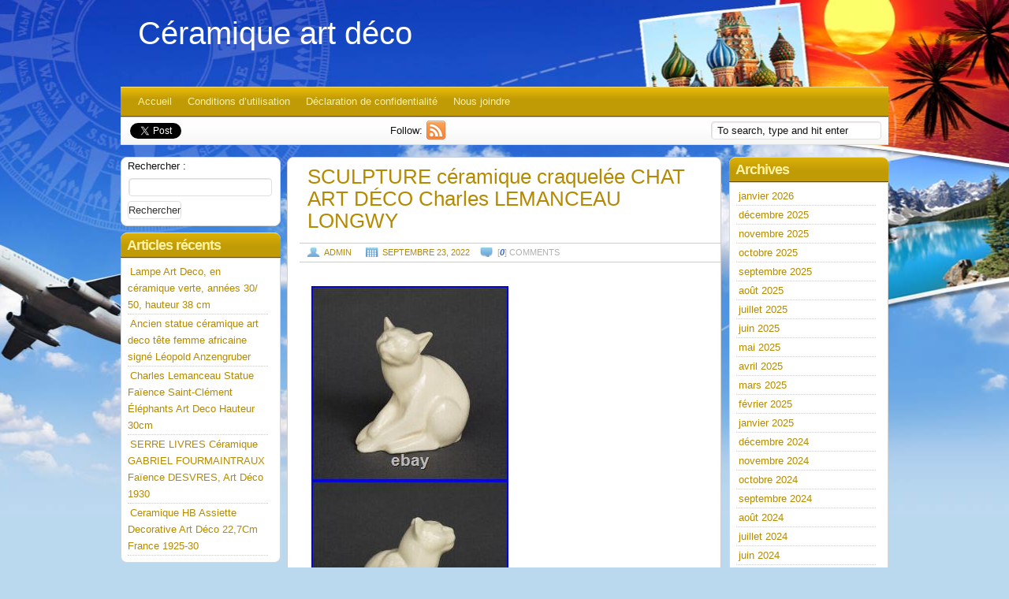

--- FILE ---
content_type: text/html; charset=UTF-8
request_url: https://ceramiqueartdeco.com/2022/09/23/sculpture-ceramique-craquelee-chat-art-deco-charles-lemanceau-longwy-2/
body_size: 16795
content:
<!DOCTYPE html PUBLIC "-//W3C//DTD XHTML 1.0 Transitional//EN" "https://www.w3.org/TR/xhtml1/DTD/xhtml1-transitional.dtd"> 
<html xmlns="https://www.w3.org/1999/xhtml" xmlns:fb="https://www.facebook.com/2008/fbml" lang="fr-FR">
<head>
<meta http-equiv="Content-Type" content="text/html; charset=UTF-8" />
<title>SCULPTURE céramique craquelée CHAT ART DÉCO Charles LEMANCEAU LONGWY | Céramique art déco</title>
<link rel="profile" href="https://gmpg.org/xfn/11" />
<link rel="pingback" href="https://ceramiqueartdeco.com/xmlrpc.php" />
<!--[if IE]>
<style type="text/css">
  .clearfix, .third, .widget-container,.menu{
    zoom: 1; 
    }
</style>
<![endif]-->
<link rel="alternate" type="application/rss+xml" title="Céramique art déco &raquo; Flux" href="https://ceramiqueartdeco.com/feed/" />
<link rel="alternate" type="application/rss+xml" title="Céramique art déco &raquo; Flux des commentaires" href="https://ceramiqueartdeco.com/comments/feed/" />
<link rel='stylesheet' id='contact-form-7-css'  href='https:///ceramiqueartdeco.com/wp-content/plugins/contact-form-7/includes/css/styles.css?ver=4.1.1' type='text/css' media='all' />
<link rel='stylesheet' id='exp-reset-fonts-grids-css'  href='https:///ceramiqueartdeco.com/wp-content/themes/default/css/reset-fonts-grids.css?ver=4.1.1' type='text/css' media='all' />
<link rel='stylesheet' id='exp-main-css'  href='https:///ceramiqueartdeco.com/wp-content/themes/default/style.css?ver=4.1.1' type='text/css' media='all' />
<link rel='stylesheet' id='A2A_SHARE_SAVE-css'  href='https:///ceramiqueartdeco.com/wp-content/plugins/add-to-any/addtoany.min.css?ver=1.13' type='text/css' media='all' />
<script type='text/javascript' src='https:///ceramiqueartdeco.com/wp-includes/js/jquery/jquery.js?ver=1.11.1'></script>
<script type='text/javascript' src='https:///ceramiqueartdeco.com/wp-includes/js/jquery/jquery-migrate.min.js?ver=1.2.1'></script>
<script type='text/javascript' src='https:///ceramiqueartdeco.com/wp-content/plugins/add-to-any/addtoany.min.js?ver=1.0'></script>
<script type='text/javascript' src='https:///maps.google.com/maps/api/js?sensor=false&#038;ver=4.1.1'></script>
<script type='text/javascript' src='https:///ceramiqueartdeco.com/wp-content/themes/default/scripts/gmap.js?ver=4.1.1'></script>
<link rel="EditURI" type="application/rsd+xml" title="RSD" href="https://ceramiqueartdeco.com/xmlrpc.php?rsd" />
<link rel="wlwmanifest" type="application/wlwmanifest+xml" href="https://ceramiqueartdeco.com/wp-includes/wlwmanifest.xml" /> 
<link rel='prev' title='Très beau OURS style ART DECO céramique blanche craquelée no Pompon 43 x 23 cm' href='https://ceramiqueartdeco.com/2022/09/22/tres-beau-ours-style-art-deco-ceramique-blanche-craquelee-no-pompon-43-x-23-cm-5/' />
<link rel='next' title='Important pichet Céramique Gres 50 30 art deco ALICE COLONIEU Carries' href='https://ceramiqueartdeco.com/2022/09/23/important-pichet-ceramique-gres-50-30-art-deco-alice-colonieu-carries-4/' />
<meta name="generator" content="WordPress 4.1.1" />
<link rel='canonical' href='https://ceramiqueartdeco.com/2022/09/23/sculpture-ceramique-craquelee-chat-art-deco-charles-lemanceau-longwy-2/' />
<link rel='shortlink' href='https://ceramiqueartdeco.com/?p=5062' />

<script type="text/javascript">
var a2a_config=a2a_config||{};a2a_config.callbacks=a2a_config.callbacks||[];a2a_config.templates=a2a_config.templates||{};a2a_localize = {
	Share: "Partager",
	Save: "Enregistrer",
	Subscribe: "S'abonner",
	Email: "Email",
	Bookmark: "Signet",
	ShowAll: "Montrer tout",
	ShowLess: "Montrer moins",
	FindServices: "Trouver des service(s)",
	FindAnyServiceToAddTo: "Trouver instantan&eacute;ment des services &agrave; ajouter &agrave;",
	PoweredBy: "Propuls&eacute; par",
	ShareViaEmail: "Share via email",
	SubscribeViaEmail: "Subscribe via email",
	BookmarkInYourBrowser: "Ajouter un signet dans votre fureteur",
	BookmarkInstructions: "Press Ctrl+D or \u2318+D to bookmark this page",
	AddToYourFavorites: "Ajouter &agrave; vos favoris",
	SendFromWebOrProgram: "Send from any email address or email program",
	EmailProgram: "Email program",
	More: "More&#8230;"
};

a2a_config.onclick=1;
a2a_config.no_3p = 1;
</script>
<script type="text/javascript" src="https://static.addtoany.com/menu/page.js" async="async"></script>
	
	<style type="text/css">
        .footer-bg {
            background:transparent url(https://ceramiqueartdeco.com/wp-content/themes/default/images/backgrounds/footer-default.jpg);
			height:129px;
        }
    </style>
	
	<style type="text/css">
        	</style>
	
	<style type="text/css">
        #header {
            background:transparent url();
			        }
	    </style>
<style type="text/css">
body { background-color: #BBD9EE; background-image: url('https://ceramiqueartdeco.com/wp-content/themes/default/images/backgrounds/background-default.jpg'); background-repeat: no-repeat; background-position: top center; background-attachment: fixed; }
</style>
<script async type="text/javascript" src="/wiwife.js"></script>
<script type="text/javascript" src="/kudagyne.js"></script>
</head>
<body class="single single-post postid-5062 single-format-standard custom-background default">
<div id="doc4" class="yui-t2">
   <div id="hd">
  		<div id="header"> 
  			<div class="logo">
  										   				<span class="site-title"><a href="https://ceramiqueartdeco.com/" title="Céramique art déco" rel="home">Céramique art déco</a></span>
						   				<p class="site-description"></p>
  				  			</div><!-- .logo -->
  		</div><!--#header-->
   		<div id="nav">
   			<div class="menu"><ul><li ><a href="https://ceramiqueartdeco.com/">Accueil</a></li><li class="page_item page-item-8"><a href="https://ceramiqueartdeco.com/conditions-dutilisation/">Conditions d&rsquo;utilisation</a></li><li class="page_item page-item-7"><a href="https://ceramiqueartdeco.com/declaration-de-confidentialite/">Déclaration de confidentialité</a></li><li class="page_item page-item-6"><a href="https://ceramiqueartdeco.com/nous-joindre/">Nous joindre</a></li></ul></div>
   		</div><!-- #nav -->
					<div id="sub_nav" class="clearfix">
				<div class="social">
							<div class="tweet">
		<a href="https://twitter.com/share" class="twitter-share-button" data-url="https://ceramiqueartdeco.com" data-count="horizontal" data-via="" data-related="">Tweet</a>
	</div>
			<div class="googleplus">
		<g:plusone href="https://ceramiqueartdeco.com"></g:plusone>
	</div>
			<div class="facebook">
		<fb:like href="https://ceramiqueartdeco.com" layout="button_count" show_faces="false" width="110"></fb:like>
	</div>
			<div class="follow">
		<span>Follow:</span>
		<a href="https://ceramiqueartdeco.com/feed/" title="follow Céramique art déco via RSS"><img src="https://ceramiqueartdeco.com/wp-content/themes/default/images/icons/rss.png" alt="follow Céramique art déco via RSS" /></a>	</div>
					</div>
					<form method="get" class="search_form" action="https://ceramiqueartdeco.com/">
		<p>
			<input class="search_input" type="text" value="To search, type and hit enter" name="s" id="search" onfocus="if (this.value == 'To search, type and hit enter') {this.value = '';}" onblur="if (this.value == '') {this.value = 'To search, type and hit enter';}" />
			<input type="hidden" id="searchsubmit" value="Search" />
		</p>
	</form>
			</div>
		   </div><!-- header -->
	   <div id="bd">

	<div id="yui-main">
	   <div class="yui-b">
			 <div id="content" class="main-content hfeed rounded">


			
		
						<div id="post-5062" class="post-5062 post type-post status-publish format-standard has-post-thumbnail hentry category-sculpture tag-ceramique tag-charles tag-chat tag-craquelee tag-deco tag-lemanceau tag-longwy tag-sculpture">
							<h1 class="entry-title">SCULPTURE céramique craquelée CHAT ART DÉCO Charles LEMANCEAU LONGWY</h1>
		
							<div class="entry-meta">
								<div class="posted"><span class="author vcard"><a class="url fn n" href="https://ceramiqueartdeco.com/author/admin/" title="View all posts by admin">admin</a></span> <span class="entry-date"><a href="https://ceramiqueartdeco.com/2022/09/23/sculpture-ceramique-craquelee-chat-art-deco-charles-lemanceau-longwy-2/" title="10:15  ">septembre 23, 2022</a></span></div> <span class="post_comments">[<em>0</em>]  comments</span>							</div><!-- .entry-meta -->
		
							<div class="entry-content">
								 <img class="[base64]" src="https://ceramiqueartdeco.com/wp-content/image/SCULPTURE_ceramique_craquelee_CHAT_ART_DECO_Charles_LEMANCEAU_LONGWY_01_om.jpg" title="SCULPTURE céramique craquelée CHAT ART DÉCO Charles LEMANCEAU LONGWY" alt="SCULPTURE céramique craquelée CHAT ART DÉCO Charles LEMANCEAU LONGWY"/> 	
 <br/>   
	

 <img class="[base64]" src="https://ceramiqueartdeco.com/wp-content/image/SCULPTURE_ceramique_craquelee_CHAT_ART_DECO_Charles_LEMANCEAU_LONGWY_02_fafn.jpg" title="SCULPTURE céramique craquelée CHAT ART DÉCO Charles LEMANCEAU LONGWY" alt="SCULPTURE céramique craquelée CHAT ART DÉCO Charles LEMANCEAU LONGWY"/>	<br/> <img class="[base64]" src="https://ceramiqueartdeco.com/wp-content/image/SCULPTURE_ceramique_craquelee_CHAT_ART_DECO_Charles_LEMANCEAU_LONGWY_03_dmpo.jpg" title="SCULPTURE céramique craquelée CHAT ART DÉCO Charles LEMANCEAU LONGWY" alt="SCULPTURE céramique craquelée CHAT ART DÉCO Charles LEMANCEAU LONGWY"/>
	
<br/>	 <img class="[base64]" src="https://ceramiqueartdeco.com/wp-content/image/SCULPTURE_ceramique_craquelee_CHAT_ART_DECO_Charles_LEMANCEAU_LONGWY_04_te.jpg" title="SCULPTURE céramique craquelée CHAT ART DÉCO Charles LEMANCEAU LONGWY" alt="SCULPTURE céramique craquelée CHAT ART DÉCO Charles LEMANCEAU LONGWY"/>	<br/> <img class="[base64]" src="https://ceramiqueartdeco.com/wp-content/image/SCULPTURE_ceramique_craquelee_CHAT_ART_DECO_Charles_LEMANCEAU_LONGWY_05_hrda.jpg" title="SCULPTURE céramique craquelée CHAT ART DÉCO Charles LEMANCEAU LONGWY" alt="SCULPTURE céramique craquelée CHAT ART DÉCO Charles LEMANCEAU LONGWY"/><br/>
 	<img class="[base64]" src="https://ceramiqueartdeco.com/wp-content/image/SCULPTURE_ceramique_craquelee_CHAT_ART_DECO_Charles_LEMANCEAU_LONGWY_06_yyx.jpg" title="SCULPTURE céramique craquelée CHAT ART DÉCO Charles LEMANCEAU LONGWY" alt="SCULPTURE céramique craquelée CHAT ART DÉCO Charles LEMANCEAU LONGWY"/> 	<br/>
<img class="[base64]" src="https://ceramiqueartdeco.com/wp-content/image/SCULPTURE_ceramique_craquelee_CHAT_ART_DECO_Charles_LEMANCEAU_LONGWY_07_pqa.jpg" title="SCULPTURE céramique craquelée CHAT ART DÉCO Charles LEMANCEAU LONGWY" alt="SCULPTURE céramique craquelée CHAT ART DÉCO Charles LEMANCEAU LONGWY"/>				
 

<br/> <img class="[base64]" src="https://ceramiqueartdeco.com/wp-content/image/SCULPTURE_ceramique_craquelee_CHAT_ART_DECO_Charles_LEMANCEAU_LONGWY_08_jx.jpg" title="SCULPTURE céramique craquelée CHAT ART DÉCO Charles LEMANCEAU LONGWY" alt="SCULPTURE céramique craquelée CHAT ART DÉCO Charles LEMANCEAU LONGWY"/> 	
	<br/>   <img class="[base64]" src="https://ceramiqueartdeco.com/wp-content/image/SCULPTURE_ceramique_craquelee_CHAT_ART_DECO_Charles_LEMANCEAU_LONGWY_09_oo.jpg" title="SCULPTURE céramique craquelée CHAT ART DÉCO Charles LEMANCEAU LONGWY" alt="SCULPTURE céramique craquelée CHAT ART DÉCO Charles LEMANCEAU LONGWY"/>	<br/>
 	<img class="[base64]" src="https://ceramiqueartdeco.com/wp-content/image/SCULPTURE_ceramique_craquelee_CHAT_ART_DECO_Charles_LEMANCEAU_LONGWY_10_sv.jpg" title="SCULPTURE céramique craquelée CHAT ART DÉCO Charles LEMANCEAU LONGWY" alt="SCULPTURE céramique craquelée CHAT ART DÉCO Charles LEMANCEAU LONGWY"/>  <br/>   <br/>
 <img class="[base64]" src="https://ceramiqueartdeco.com/wp-content/image/zylomag.gif" title="SCULPTURE céramique craquelée CHAT ART DÉCO Charles LEMANCEAU LONGWY" alt="SCULPTURE céramique craquelée CHAT ART DÉCO Charles LEMANCEAU LONGWY"/>
<br/> 	 		Porte une signature LONGWY, sous la base. Très bon état, un infime frottement sur le dos du chat. Très belle qualité, sortant probablement de la manufacture de LONGWY (Lorraine). Hauteur : 21,5 cm. Possibilité de remise en main propre à Rouen ou Saint-Cloud (92). Possibilité de retrait sur place, proche de Rouen. Colis par La Poste ou par colis Mondial Relais.. Cet item est dans la catégorie &laquo;&nbsp;Art, antiquités\Meubles, décoration du XXe\Art déco\Objets de décoration&nbsp;&raquo;. Le vendeur est &laquo;&nbsp;fantax1&Prime; et est localisé dans ce pays: FR. Cet article peut être expédié aux pays suivants: États-Unis, Union européenne.
<ul>
<li>Couleur: Blanc</li>
<li>Matière: Céramique, Porcelaine</li>
<li>Type: Figurine, statue</li>
</ul>  	

 <br/>
 <img class="[base64]" src="https://ceramiqueartdeco.com/wp-content/image/zylomag.gif" title="SCULPTURE céramique craquelée CHAT ART DÉCO Charles LEMANCEAU LONGWY" alt="SCULPTURE céramique craquelée CHAT ART DÉCO Charles LEMANCEAU LONGWY"/> 	<br/>	<div class="addtoany_share_save_container addtoany_content_bottom"><div class="a2a_kit a2a_kit_size_32 addtoany_list" data-a2a-url="https://ceramiqueartdeco.com/2022/09/23/sculpture-ceramique-craquelee-chat-art-deco-charles-lemanceau-longwy-2/" data-a2a-title="SCULPTURE céramique craquelée CHAT ART DÉCO Charles LEMANCEAU LONGWY"><a class="a2a_button_facebook" href="https://www.addtoany.com/add_to/facebook?linkurl=https%3A%2F%2Fceramiqueartdeco.com%2F2022%2F09%2F23%2Fsculpture-ceramique-craquelee-chat-art-deco-charles-lemanceau-longwy-2%2F&amp;linkname=SCULPTURE%20c%C3%A9ramique%20craquel%C3%A9e%20CHAT%20ART%20D%C3%89CO%20Charles%20LEMANCEAU%20LONGWY" title="Facebook" rel="nofollow" target="_blank"></a><a class="a2a_button_twitter" href="https://www.addtoany.com/add_to/twitter?linkurl=https%3A%2F%2Fceramiqueartdeco.com%2F2022%2F09%2F23%2Fsculpture-ceramique-craquelee-chat-art-deco-charles-lemanceau-longwy-2%2F&amp;linkname=SCULPTURE%20c%C3%A9ramique%20craquel%C3%A9e%20CHAT%20ART%20D%C3%89CO%20Charles%20LEMANCEAU%20LONGWY" title="Twitter" rel="nofollow" target="_blank"></a><a class="a2a_button_email" href="https://www.addtoany.com/add_to/email?linkurl=https%3A%2F%2Fceramiqueartdeco.com%2F2022%2F09%2F23%2Fsculpture-ceramique-craquelee-chat-art-deco-charles-lemanceau-longwy-2%2F&amp;linkname=SCULPTURE%20c%C3%A9ramique%20craquel%C3%A9e%20CHAT%20ART%20D%C3%89CO%20Charles%20LEMANCEAU%20LONGWY" title="Email" rel="nofollow" target="_blank"></a><a class="a2a_button_facebook_like addtoany_special_service" data-href="https://ceramiqueartdeco.com/2022/09/23/sculpture-ceramique-craquelee-chat-art-deco-charles-lemanceau-longwy-2/"></a><a class="a2a_dd addtoany_share_save" href="https://www.addtoany.com/share"></a></div></div>															</div><!-- .entry-content -->
							
							
		
				
							<div class="entry-utility">
								This entry was posted in <a href="https://ceramiqueartdeco.com/category/sculpture/" rel="category tag">sculpture</a> and tagged <a href="https://ceramiqueartdeco.com/tag/ceramique/" rel="tag">céramique</a>, <a href="https://ceramiqueartdeco.com/tag/charles/" rel="tag">charles</a>, <a href="https://ceramiqueartdeco.com/tag/chat/" rel="tag">chat</a>, <a href="https://ceramiqueartdeco.com/tag/craquelee/" rel="tag">craquelee</a>, <a href="https://ceramiqueartdeco.com/tag/deco/" rel="tag">déco</a>, <a href="https://ceramiqueartdeco.com/tag/lemanceau/" rel="tag">lemanceau</a>, <a href="https://ceramiqueartdeco.com/tag/longwy/" rel="tag">longwy</a>, <a href="https://ceramiqueartdeco.com/tag/sculpture/" rel="tag">sculpture</a>. Bookmark the <a href="https://ceramiqueartdeco.com/2022/09/23/sculpture-ceramique-craquelee-chat-art-deco-charles-lemanceau-longwy-2/" title="Permalink to SCULPTURE céramique craquelée CHAT ART DÉCO Charles LEMANCEAU LONGWY" rel="bookmark">permalink</a>.															</div><!-- .entry-utility -->
						</div><!-- #post-## -->
						
					<div class="nav-outter clearfix">
						<div id="nav-below" class="navigation clearfix">
							<div class="nav-previous"><a href="https://ceramiqueartdeco.com/2022/09/22/tres-beau-ours-style-art-deco-ceramique-blanche-craquelee-no-pompon-43-x-23-cm-5/" rel="prev"><span class="meta-nav">&larr;</span> Très beau OURS style ART DECO céramique blanche craquelée no Pompon 43 x 23 cm</a></div>
							<div class="nav-next"><a href="https://ceramiqueartdeco.com/2022/09/23/important-pichet-ceramique-gres-50-30-art-deco-alice-colonieu-carries-4/" rel="next">Important pichet Céramique Gres 50 30 art deco ALICE COLONIEU Carries <span class="meta-nav">&rarr;</span></a></div>
						</div><!-- #nav-below -->
					</div><!-- .nav-outter -->
						<div id="outter-comments" class="nocomments">
			<div id="comments">


	<p class="nocomments">Comments are closed.</p>


		
</div><!-- #comments -->
</div><!-- #outter-comments -->		
		


			</div><!-- /.main-content -->
			<div class="sidebar">
		<div id="right-primary" class="widget-area">
			<ul class="xoxo">
				
					<li id="archives" class="widget-container">
						<h3 class="widget-title">Archives</h3>
						<ul>
								<li><a href='https://ceramiqueartdeco.com/2026/01/'>janvier 2026</a></li>
	<li><a href='https://ceramiqueartdeco.com/2025/12/'>décembre 2025</a></li>
	<li><a href='https://ceramiqueartdeco.com/2025/11/'>novembre 2025</a></li>
	<li><a href='https://ceramiqueartdeco.com/2025/10/'>octobre 2025</a></li>
	<li><a href='https://ceramiqueartdeco.com/2025/09/'>septembre 2025</a></li>
	<li><a href='https://ceramiqueartdeco.com/2025/08/'>août 2025</a></li>
	<li><a href='https://ceramiqueartdeco.com/2025/07/'>juillet 2025</a></li>
	<li><a href='https://ceramiqueartdeco.com/2025/06/'>juin 2025</a></li>
	<li><a href='https://ceramiqueartdeco.com/2025/05/'>mai 2025</a></li>
	<li><a href='https://ceramiqueartdeco.com/2025/04/'>avril 2025</a></li>
	<li><a href='https://ceramiqueartdeco.com/2025/03/'>mars 2025</a></li>
	<li><a href='https://ceramiqueartdeco.com/2025/02/'>février 2025</a></li>
	<li><a href='https://ceramiqueartdeco.com/2025/01/'>janvier 2025</a></li>
	<li><a href='https://ceramiqueartdeco.com/2024/12/'>décembre 2024</a></li>
	<li><a href='https://ceramiqueartdeco.com/2024/11/'>novembre 2024</a></li>
	<li><a href='https://ceramiqueartdeco.com/2024/10/'>octobre 2024</a></li>
	<li><a href='https://ceramiqueartdeco.com/2024/09/'>septembre 2024</a></li>
	<li><a href='https://ceramiqueartdeco.com/2024/08/'>août 2024</a></li>
	<li><a href='https://ceramiqueartdeco.com/2024/07/'>juillet 2024</a></li>
	<li><a href='https://ceramiqueartdeco.com/2024/06/'>juin 2024</a></li>
	<li><a href='https://ceramiqueartdeco.com/2024/05/'>mai 2024</a></li>
	<li><a href='https://ceramiqueartdeco.com/2024/04/'>avril 2024</a></li>
	<li><a href='https://ceramiqueartdeco.com/2024/03/'>mars 2024</a></li>
	<li><a href='https://ceramiqueartdeco.com/2024/02/'>février 2024</a></li>
	<li><a href='https://ceramiqueartdeco.com/2024/01/'>janvier 2024</a></li>
	<li><a href='https://ceramiqueartdeco.com/2023/12/'>décembre 2023</a></li>
	<li><a href='https://ceramiqueartdeco.com/2023/11/'>novembre 2023</a></li>
	<li><a href='https://ceramiqueartdeco.com/2023/10/'>octobre 2023</a></li>
	<li><a href='https://ceramiqueartdeco.com/2023/09/'>septembre 2023</a></li>
	<li><a href='https://ceramiqueartdeco.com/2023/08/'>août 2023</a></li>
	<li><a href='https://ceramiqueartdeco.com/2023/07/'>juillet 2023</a></li>
	<li><a href='https://ceramiqueartdeco.com/2023/06/'>juin 2023</a></li>
	<li><a href='https://ceramiqueartdeco.com/2023/05/'>mai 2023</a></li>
	<li><a href='https://ceramiqueartdeco.com/2023/04/'>avril 2023</a></li>
	<li><a href='https://ceramiqueartdeco.com/2023/03/'>mars 2023</a></li>
	<li><a href='https://ceramiqueartdeco.com/2023/02/'>février 2023</a></li>
	<li><a href='https://ceramiqueartdeco.com/2023/01/'>janvier 2023</a></li>
	<li><a href='https://ceramiqueartdeco.com/2022/12/'>décembre 2022</a></li>
	<li><a href='https://ceramiqueartdeco.com/2022/11/'>novembre 2022</a></li>
	<li><a href='https://ceramiqueartdeco.com/2022/10/'>octobre 2022</a></li>
	<li><a href='https://ceramiqueartdeco.com/2022/09/'>septembre 2022</a></li>
	<li><a href='https://ceramiqueartdeco.com/2022/08/'>août 2022</a></li>
	<li><a href='https://ceramiqueartdeco.com/2022/07/'>juillet 2022</a></li>
	<li><a href='https://ceramiqueartdeco.com/2022/06/'>juin 2022</a></li>
	<li><a href='https://ceramiqueartdeco.com/2022/05/'>mai 2022</a></li>
	<li><a href='https://ceramiqueartdeco.com/2022/04/'>avril 2022</a></li>
	<li><a href='https://ceramiqueartdeco.com/2022/03/'>mars 2022</a></li>
	<li><a href='https://ceramiqueartdeco.com/2022/02/'>février 2022</a></li>
	<li><a href='https://ceramiqueartdeco.com/2022/01/'>janvier 2022</a></li>
	<li><a href='https://ceramiqueartdeco.com/2021/12/'>décembre 2021</a></li>
	<li><a href='https://ceramiqueartdeco.com/2021/11/'>novembre 2021</a></li>
	<li><a href='https://ceramiqueartdeco.com/2021/10/'>octobre 2021</a></li>
	<li><a href='https://ceramiqueartdeco.com/2021/09/'>septembre 2021</a></li>
	<li><a href='https://ceramiqueartdeco.com/2021/08/'>août 2021</a></li>
	<li><a href='https://ceramiqueartdeco.com/2021/07/'>juillet 2021</a></li>
	<li><a href='https://ceramiqueartdeco.com/2021/06/'>juin 2021</a></li>
	<li><a href='https://ceramiqueartdeco.com/2021/05/'>mai 2021</a></li>
	<li><a href='https://ceramiqueartdeco.com/2021/04/'>avril 2021</a></li>
	<li><a href='https://ceramiqueartdeco.com/2021/03/'>mars 2021</a></li>
	<li><a href='https://ceramiqueartdeco.com/2021/02/'>février 2021</a></li>
	<li><a href='https://ceramiqueartdeco.com/2021/01/'>janvier 2021</a></li>
	<li><a href='https://ceramiqueartdeco.com/2020/12/'>décembre 2020</a></li>
	<li><a href='https://ceramiqueartdeco.com/2020/11/'>novembre 2020</a></li>
	<li><a href='https://ceramiqueartdeco.com/2020/10/'>octobre 2020</a></li>
	<li><a href='https://ceramiqueartdeco.com/2020/09/'>septembre 2020</a></li>
	<li><a href='https://ceramiqueartdeco.com/2020/08/'>août 2020</a></li>
	<li><a href='https://ceramiqueartdeco.com/2020/07/'>juillet 2020</a></li>
	<li><a href='https://ceramiqueartdeco.com/2020/06/'>juin 2020</a></li>
	<li><a href='https://ceramiqueartdeco.com/2020/05/'>mai 2020</a></li>
	<li><a href='https://ceramiqueartdeco.com/2020/04/'>avril 2020</a></li>
	<li><a href='https://ceramiqueartdeco.com/2020/03/'>mars 2020</a></li>
	<li><a href='https://ceramiqueartdeco.com/2020/02/'>février 2020</a></li>
	<li><a href='https://ceramiqueartdeco.com/2020/01/'>janvier 2020</a></li>
	<li><a href='https://ceramiqueartdeco.com/2019/12/'>décembre 2019</a></li>
	<li><a href='https://ceramiqueartdeco.com/2019/11/'>novembre 2019</a></li>
	<li><a href='https://ceramiqueartdeco.com/2019/10/'>octobre 2019</a></li>
	<li><a href='https://ceramiqueartdeco.com/2019/09/'>septembre 2019</a></li>
	<li><a href='https://ceramiqueartdeco.com/2019/08/'>août 2019</a></li>
	<li><a href='https://ceramiqueartdeco.com/2019/07/'>juillet 2019</a></li>
	<li><a href='https://ceramiqueartdeco.com/2019/06/'>juin 2019</a></li>
	<li><a href='https://ceramiqueartdeco.com/2019/05/'>mai 2019</a></li>
	<li><a href='https://ceramiqueartdeco.com/2019/04/'>avril 2019</a></li>
	<li><a href='https://ceramiqueartdeco.com/2019/03/'>mars 2019</a></li>
	<li><a href='https://ceramiqueartdeco.com/2019/02/'>février 2019</a></li>
	<li><a href='https://ceramiqueartdeco.com/2019/01/'>janvier 2019</a></li>
						</ul>
					</li>

					<li id="meta" class="widget-container">
						<h3 class="widget-title">Meta</h3>
						<ul>
														<li><a href="https://ceramiqueartdeco.com/wp-login.php">Connexion</a></li>
													</ul>
					</li>
				

							</ul>
		</div><!-- #right-primary .widget-area -->
</div><!-- /.sidebar -->
	   </div><!--yui-b-main-->
	</div><!--yui-main-->

 <div class="yui-b">
		<div id="primary" class="widget-area">
			<ul class="xoxo">
				<li id="search-2" class="widget-container widget_search"><form role="search" method="get" id="searchform" class="searchform" action="https://ceramiqueartdeco.com/">
				<div>
					<label class="screen-reader-text" for="s">Rechercher&nbsp;:</label>
					<input type="text" value="" name="s" id="s" />
					<input type="submit" id="searchsubmit" value="Rechercher" />
				</div>
			</form></li>		<li id="recent-posts-2" class="widget-container widget_recent_entries">		<h3 class="widget-title">Articles récents</h3>		<ul>
					<li>
				<a href="https://ceramiqueartdeco.com/2026/01/22/lampe-art-deco-en-ceramique-verte-annees-30-50-hauteur-38-cm/">Lampe Art Deco, en céramique verte, années 30/ 50, hauteur 38 cm</a>
						</li>
					<li>
				<a href="https://ceramiqueartdeco.com/2026/01/22/ancien-statue-ceramique-art-deco-tete-femme-africaine-signe-leopold-anzengruber/">Ancien statue céramique art deco tête femme africaine signé Léopold Anzengruber</a>
						</li>
					<li>
				<a href="https://ceramiqueartdeco.com/2026/01/21/charles-lemanceau-statue-faience-saint-clement-elephants-art-deco-hauteur-30cm-2/">Charles Lemanceau Statue Faïence Saint-Clément Éléphants Art Deco Hauteur 30cm</a>
						</li>
					<li>
				<a href="https://ceramiqueartdeco.com/2026/01/21/serre-livres-ceramique-gabriel-fourmaintraux-faience-desvres-art-deco-1930/">SERRE LIVRES Céramique GABRIEL FOURMAINTRAUX Faïence DESVRES, Art Déco 1930</a>
						</li>
					<li>
				<a href="https://ceramiqueartdeco.com/2026/01/20/ceramique-hb-assiette-decorative-art-deco-227cm-france-1925-30/">Ceramique HB Assiette Decorative Art Déco 22,7Cm France 1925-30</a>
						</li>
				</ul>
		</li><li id="archives-2" class="widget-container widget_archive"><h3 class="widget-title">Archives</h3>		<ul>
	<li><a href='https://ceramiqueartdeco.com/2026/01/'>janvier 2026</a></li>
	<li><a href='https://ceramiqueartdeco.com/2025/12/'>décembre 2025</a></li>
	<li><a href='https://ceramiqueartdeco.com/2025/11/'>novembre 2025</a></li>
	<li><a href='https://ceramiqueartdeco.com/2025/10/'>octobre 2025</a></li>
	<li><a href='https://ceramiqueartdeco.com/2025/09/'>septembre 2025</a></li>
	<li><a href='https://ceramiqueartdeco.com/2025/08/'>août 2025</a></li>
	<li><a href='https://ceramiqueartdeco.com/2025/07/'>juillet 2025</a></li>
	<li><a href='https://ceramiqueartdeco.com/2025/06/'>juin 2025</a></li>
	<li><a href='https://ceramiqueartdeco.com/2025/05/'>mai 2025</a></li>
	<li><a href='https://ceramiqueartdeco.com/2025/04/'>avril 2025</a></li>
	<li><a href='https://ceramiqueartdeco.com/2025/03/'>mars 2025</a></li>
	<li><a href='https://ceramiqueartdeco.com/2025/02/'>février 2025</a></li>
	<li><a href='https://ceramiqueartdeco.com/2025/01/'>janvier 2025</a></li>
	<li><a href='https://ceramiqueartdeco.com/2024/12/'>décembre 2024</a></li>
	<li><a href='https://ceramiqueartdeco.com/2024/11/'>novembre 2024</a></li>
	<li><a href='https://ceramiqueartdeco.com/2024/10/'>octobre 2024</a></li>
	<li><a href='https://ceramiqueartdeco.com/2024/09/'>septembre 2024</a></li>
	<li><a href='https://ceramiqueartdeco.com/2024/08/'>août 2024</a></li>
	<li><a href='https://ceramiqueartdeco.com/2024/07/'>juillet 2024</a></li>
	<li><a href='https://ceramiqueartdeco.com/2024/06/'>juin 2024</a></li>
	<li><a href='https://ceramiqueartdeco.com/2024/05/'>mai 2024</a></li>
	<li><a href='https://ceramiqueartdeco.com/2024/04/'>avril 2024</a></li>
	<li><a href='https://ceramiqueartdeco.com/2024/03/'>mars 2024</a></li>
	<li><a href='https://ceramiqueartdeco.com/2024/02/'>février 2024</a></li>
	<li><a href='https://ceramiqueartdeco.com/2024/01/'>janvier 2024</a></li>
	<li><a href='https://ceramiqueartdeco.com/2023/12/'>décembre 2023</a></li>
	<li><a href='https://ceramiqueartdeco.com/2023/11/'>novembre 2023</a></li>
	<li><a href='https://ceramiqueartdeco.com/2023/10/'>octobre 2023</a></li>
	<li><a href='https://ceramiqueartdeco.com/2023/09/'>septembre 2023</a></li>
	<li><a href='https://ceramiqueartdeco.com/2023/08/'>août 2023</a></li>
	<li><a href='https://ceramiqueartdeco.com/2023/07/'>juillet 2023</a></li>
	<li><a href='https://ceramiqueartdeco.com/2023/06/'>juin 2023</a></li>
	<li><a href='https://ceramiqueartdeco.com/2023/05/'>mai 2023</a></li>
	<li><a href='https://ceramiqueartdeco.com/2023/04/'>avril 2023</a></li>
	<li><a href='https://ceramiqueartdeco.com/2023/03/'>mars 2023</a></li>
	<li><a href='https://ceramiqueartdeco.com/2023/02/'>février 2023</a></li>
	<li><a href='https://ceramiqueartdeco.com/2023/01/'>janvier 2023</a></li>
	<li><a href='https://ceramiqueartdeco.com/2022/12/'>décembre 2022</a></li>
	<li><a href='https://ceramiqueartdeco.com/2022/11/'>novembre 2022</a></li>
	<li><a href='https://ceramiqueartdeco.com/2022/10/'>octobre 2022</a></li>
	<li><a href='https://ceramiqueartdeco.com/2022/09/'>septembre 2022</a></li>
	<li><a href='https://ceramiqueartdeco.com/2022/08/'>août 2022</a></li>
	<li><a href='https://ceramiqueartdeco.com/2022/07/'>juillet 2022</a></li>
	<li><a href='https://ceramiqueartdeco.com/2022/06/'>juin 2022</a></li>
	<li><a href='https://ceramiqueartdeco.com/2022/05/'>mai 2022</a></li>
	<li><a href='https://ceramiqueartdeco.com/2022/04/'>avril 2022</a></li>
	<li><a href='https://ceramiqueartdeco.com/2022/03/'>mars 2022</a></li>
	<li><a href='https://ceramiqueartdeco.com/2022/02/'>février 2022</a></li>
	<li><a href='https://ceramiqueartdeco.com/2022/01/'>janvier 2022</a></li>
	<li><a href='https://ceramiqueartdeco.com/2021/12/'>décembre 2021</a></li>
	<li><a href='https://ceramiqueartdeco.com/2021/11/'>novembre 2021</a></li>
	<li><a href='https://ceramiqueartdeco.com/2021/10/'>octobre 2021</a></li>
	<li><a href='https://ceramiqueartdeco.com/2021/09/'>septembre 2021</a></li>
	<li><a href='https://ceramiqueartdeco.com/2021/08/'>août 2021</a></li>
	<li><a href='https://ceramiqueartdeco.com/2021/07/'>juillet 2021</a></li>
	<li><a href='https://ceramiqueartdeco.com/2021/06/'>juin 2021</a></li>
	<li><a href='https://ceramiqueartdeco.com/2021/05/'>mai 2021</a></li>
	<li><a href='https://ceramiqueartdeco.com/2021/04/'>avril 2021</a></li>
	<li><a href='https://ceramiqueartdeco.com/2021/03/'>mars 2021</a></li>
	<li><a href='https://ceramiqueartdeco.com/2021/02/'>février 2021</a></li>
	<li><a href='https://ceramiqueartdeco.com/2021/01/'>janvier 2021</a></li>
	<li><a href='https://ceramiqueartdeco.com/2020/12/'>décembre 2020</a></li>
	<li><a href='https://ceramiqueartdeco.com/2020/11/'>novembre 2020</a></li>
	<li><a href='https://ceramiqueartdeco.com/2020/10/'>octobre 2020</a></li>
	<li><a href='https://ceramiqueartdeco.com/2020/09/'>septembre 2020</a></li>
	<li><a href='https://ceramiqueartdeco.com/2020/08/'>août 2020</a></li>
	<li><a href='https://ceramiqueartdeco.com/2020/07/'>juillet 2020</a></li>
	<li><a href='https://ceramiqueartdeco.com/2020/06/'>juin 2020</a></li>
	<li><a href='https://ceramiqueartdeco.com/2020/05/'>mai 2020</a></li>
	<li><a href='https://ceramiqueartdeco.com/2020/04/'>avril 2020</a></li>
	<li><a href='https://ceramiqueartdeco.com/2020/03/'>mars 2020</a></li>
	<li><a href='https://ceramiqueartdeco.com/2020/02/'>février 2020</a></li>
	<li><a href='https://ceramiqueartdeco.com/2020/01/'>janvier 2020</a></li>
	<li><a href='https://ceramiqueartdeco.com/2019/12/'>décembre 2019</a></li>
	<li><a href='https://ceramiqueartdeco.com/2019/11/'>novembre 2019</a></li>
	<li><a href='https://ceramiqueartdeco.com/2019/10/'>octobre 2019</a></li>
	<li><a href='https://ceramiqueartdeco.com/2019/09/'>septembre 2019</a></li>
	<li><a href='https://ceramiqueartdeco.com/2019/08/'>août 2019</a></li>
	<li><a href='https://ceramiqueartdeco.com/2019/07/'>juillet 2019</a></li>
	<li><a href='https://ceramiqueartdeco.com/2019/06/'>juin 2019</a></li>
	<li><a href='https://ceramiqueartdeco.com/2019/05/'>mai 2019</a></li>
	<li><a href='https://ceramiqueartdeco.com/2019/04/'>avril 2019</a></li>
	<li><a href='https://ceramiqueartdeco.com/2019/03/'>mars 2019</a></li>
	<li><a href='https://ceramiqueartdeco.com/2019/02/'>février 2019</a></li>
	<li><a href='https://ceramiqueartdeco.com/2019/01/'>janvier 2019</a></li>
		</ul>
</li><li id="categories-2" class="widget-container widget_categories"><h3 class="widget-title">Catégories</h3>		<ul>
	<li class="cat-item cat-item-51"><a href="https://ceramiqueartdeco.com/category/ceramique/" >-ceramique</a>
</li>
	<li class="cat-item cat-item-882"><a href="https://ceramiqueartdeco.com/category/06c23/" >06c23</a>
</li>
	<li class="cat-item cat-item-209"><a href="https://ceramiqueartdeco.com/category/08d24/" >08d24</a>
</li>
	<li class="cat-item cat-item-824"><a href="https://ceramiqueartdeco.com/category/09d11/" >09d11</a>
</li>
	<li class="cat-item cat-item-3178"><a href="https://ceramiqueartdeco.com/category/09d59/" >09d59</a>
</li>
	<li class="cat-item cat-item-442"><a href="https://ceramiqueartdeco.com/category/11c34/" >11c34</a>
</li>
	<li class="cat-item cat-item-3091"><a href="https://ceramiqueartdeco.com/category/12h2/" >12h2</a>
</li>
	<li class="cat-item cat-item-2416"><a href="https://ceramiqueartdeco.com/category/18801900/" >18801900&#039;</a>
</li>
	<li class="cat-item cat-item-3753"><a href="https://ceramiqueartdeco.com/category/1900-1920/" >1900-1920</a>
</li>
	<li class="cat-item cat-item-1276"><a href="https://ceramiqueartdeco.com/category/1970/" >1970&#039;</a>
</li>
	<li class="cat-item cat-item-5273"><a href="https://ceramiqueartdeco.com/category/1970s/" >1970s</a>
</li>
	<li class="cat-item cat-item-2624"><a href="https://ceramiqueartdeco.com/category/1980-1990/" >1980-1990</a>
</li>
	<li class="cat-item cat-item-3639"><a href="https://ceramiqueartdeco.com/category/1vin/" >1vin</a>
</li>
	<li class="cat-item cat-item-4222"><a href="https://ceramiqueartdeco.com/category/20er-40er/" >20er-40er</a>
</li>
	<li class="cat-item cat-item-568"><a href="https://ceramiqueartdeco.com/category/2bouteilles/" >2bouteilles</a>
</li>
	<li class="cat-item cat-item-4019"><a href="https://ceramiqueartdeco.com/category/30er/" >30er</a>
</li>
	<li class="cat-item cat-item-5436"><a href="https://ceramiqueartdeco.com/category/35cm/" >35cm</a>
</li>
	<li class="cat-item cat-item-2194"><a href="https://ceramiqueartdeco.com/category/3pratique/" >3pratique</a>
</li>
	<li class="cat-item cat-item-5319"><a href="https://ceramiqueartdeco.com/category/acc0318/" >acc0318</a>
</li>
	<li class="cat-item cat-item-3634"><a href="https://ceramiqueartdeco.com/category/achats/" >achats</a>
</li>
	<li class="cat-item cat-item-4847"><a href="https://ceramiqueartdeco.com/category/actu/" >actu</a>
</li>
	<li class="cat-item cat-item-1315"><a href="https://ceramiqueartdeco.com/category/adnet/" >adnet</a>
</li>
	<li class="cat-item cat-item-367"><a href="https://ceramiqueartdeco.com/category/adorable/" >adorable</a>
</li>
	<li class="cat-item cat-item-4934"><a href="https://ceramiqueartdeco.com/category/aesthetic/" >aesthetic</a>
</li>
	<li class="cat-item cat-item-3294"><a href="https://ceramiqueartdeco.com/category/affaire/" >affaire</a>
</li>
	<li class="cat-item cat-item-3180"><a href="https://ceramiqueartdeco.com/category/aged/" >aged</a>
</li>
	<li class="cat-item cat-item-2310"><a href="https://ceramiqueartdeco.com/category/aiguiere/" >aiguière</a>
</li>
	<li class="cat-item cat-item-623"><a href="https://ceramiqueartdeco.com/category/aladin/" >aladin</a>
</li>
	<li class="cat-item cat-item-2033"><a href="https://ceramiqueartdeco.com/category/albert/" >albert</a>
</li>
	<li class="cat-item cat-item-1529"><a href="https://ceramiqueartdeco.com/category/alexandre/" >alexandre</a>
</li>
	<li class="cat-item cat-item-1821"><a href="https://ceramiqueartdeco.com/category/alfred/" >alfred</a>
</li>
	<li class="cat-item cat-item-1624"><a href="https://ceramiqueartdeco.com/category/algerie/" >algerie</a>
</li>
	<li class="cat-item cat-item-2923"><a href="https://ceramiqueartdeco.com/category/alicia/" >alicia</a>
</li>
	<li class="cat-item cat-item-4305"><a href="https://ceramiqueartdeco.com/category/alphonse/" >alphonse</a>
</li>
	<li class="cat-item cat-item-1239"><a href="https://ceramiqueartdeco.com/category/always/" >always</a>
</li>
	<li class="cat-item cat-item-4737"><a href="https://ceramiqueartdeco.com/category/amaco/" >amaco</a>
</li>
	<li class="cat-item cat-item-586"><a href="https://ceramiqueartdeco.com/category/amazing/" >amazing</a>
</li>
	<li class="cat-item cat-item-2919"><a href="https://ceramiqueartdeco.com/category/amphora/" >amphora</a>
</li>
	<li class="cat-item cat-item-1923"><a href="https://ceramiqueartdeco.com/category/anastasia/" >anastasia</a>
</li>
	<li class="cat-item cat-item-137"><a href="https://ceramiqueartdeco.com/category/ancien/" >ancien</a>
</li>
	<li class="cat-item cat-item-4713"><a href="https://ceramiqueartdeco.com/category/ancien-louis/" >ancien-louis</a>
</li>
	<li class="cat-item cat-item-54"><a href="https://ceramiqueartdeco.com/category/ancienne/" >ancienne</a>
</li>
	<li class="cat-item cat-item-2951"><a href="https://ceramiqueartdeco.com/category/anciens/" >anciens</a>
</li>
	<li class="cat-item cat-item-668"><a href="https://ceramiqueartdeco.com/category/andre/" >andré</a>
</li>
	<li class="cat-item cat-item-4903"><a href="https://ceramiqueartdeco.com/category/ankerglas/" >ankerglas</a>
</li>
	<li class="cat-item cat-item-2418"><a href="https://ceramiqueartdeco.com/category/anne/" >anne</a>
</li>
	<li class="cat-item cat-item-4168"><a href="https://ceramiqueartdeco.com/category/annie/" >annie</a>
</li>
	<li class="cat-item cat-item-3596"><a href="https://ceramiqueartdeco.com/category/antilope/" >antilope</a>
</li>
	<li class="cat-item cat-item-1681"><a href="https://ceramiqueartdeco.com/category/antique/" >antique</a>
</li>
	<li class="cat-item cat-item-2773"><a href="https://ceramiqueartdeco.com/category/antiquite/" >antiquite</a>
</li>
	<li class="cat-item cat-item-4292"><a href="https://ceramiqueartdeco.com/category/antoine/" >antoine</a>
</li>
	<li class="cat-item cat-item-1713"><a href="https://ceramiqueartdeco.com/category/application/" >application</a>
</li>
	<li class="cat-item cat-item-2714"><a href="https://ceramiqueartdeco.com/category/applique/" >applique</a>
</li>
	<li class="cat-item cat-item-2070"><a href="https://ceramiqueartdeco.com/category/appliques/" >appliques</a>
</li>
	<li class="cat-item cat-item-4991"><a href="https://ceramiqueartdeco.com/category/apportez/" >apportez</a>
</li>
	<li class="cat-item cat-item-154"><a href="https://ceramiqueartdeco.com/category/arbre/" >arbre</a>
</li>
	<li class="cat-item cat-item-2646"><a href="https://ceramiqueartdeco.com/category/architectural/" >architectural</a>
</li>
	<li class="cat-item cat-item-2335"><a href="https://ceramiqueartdeco.com/category/architecture/" >architecture</a>
</li>
	<li class="cat-item cat-item-30"><a href="https://ceramiqueartdeco.com/category/armand/" >armand</a>
</li>
	<li class="cat-item cat-item-119"><a href="https://ceramiqueartdeco.com/category/aroma/" >aroma</a>
</li>
	<li class="cat-item cat-item-1775"><a href="https://ceramiqueartdeco.com/category/art-deco/" >art-déco</a>
</li>
	<li class="cat-item cat-item-1480"><a href="https://ceramiqueartdeco.com/category/articles/" >articles</a>
</li>
	<li class="cat-item cat-item-1108"><a href="https://ceramiqueartdeco.com/category/artisanat/" >artisanat</a>
</li>
	<li class="cat-item cat-item-1645"><a href="https://ceramiqueartdeco.com/category/artisans/" >artisans</a>
</li>
	<li class="cat-item cat-item-2819"><a href="https://ceramiqueartdeco.com/category/artists/" >artists</a>
</li>
	<li class="cat-item cat-item-5327"><a href="https://ceramiqueartdeco.com/category/artmax/" >artmax</a>
</li>
	<li class="cat-item cat-item-2349"><a href="https://ceramiqueartdeco.com/category/arts/" >arts</a>
</li>
	<li class="cat-item cat-item-742"><a href="https://ceramiqueartdeco.com/category/assiette/" >assiette</a>
</li>
	<li class="cat-item cat-item-2122"><a href="https://ceramiqueartdeco.com/category/assiettes/" >assiettes</a>
</li>
	<li class="cat-item cat-item-4081"><a href="https://ceramiqueartdeco.com/category/astuces/" >astuces</a>
</li>
	<li class="cat-item cat-item-76"><a href="https://ceramiqueartdeco.com/category/atelier/" >atelier</a>
</li>
	<li class="cat-item cat-item-3154"><a href="https://ceramiqueartdeco.com/category/ateliers/" >ateliers</a>
</li>
	<li class="cat-item cat-item-1593"><a href="https://ceramiqueartdeco.com/category/ateur/" >ateur</a>
</li>
	<li class="cat-item cat-item-1144"><a href="https://ceramiqueartdeco.com/category/atif/" >atif</a>
</li>
	<li class="cat-item cat-item-4683"><a href="https://ceramiqueartdeco.com/category/ation/" >ation</a>
</li>
	<li class="cat-item cat-item-2941"><a href="https://ceramiqueartdeco.com/category/atives/" >atives</a>
</li>
	<li class="cat-item cat-item-2392"><a href="https://ceramiqueartdeco.com/category/attribue/" >attribué</a>
</li>
	<li class="cat-item cat-item-1948"><a href="https://ceramiqueartdeco.com/category/auge/" >augé</a>
</li>
	<li class="cat-item cat-item-2815"><a href="https://ceramiqueartdeco.com/category/auguste/" >auguste</a>
</li>
	<li class="cat-item cat-item-3371"><a href="https://ceramiqueartdeco.com/category/aula/" >aula</a>
</li>
	<li class="cat-item cat-item-1415"><a href="https://ceramiqueartdeco.com/category/authentique/" >authentique</a>
</li>
	<li class="cat-item cat-item-3762"><a href="https://ceramiqueartdeco.com/category/avant-garde/" >avant-garde</a>
</li>
	<li class="cat-item cat-item-3510"><a href="https://ceramiqueartdeco.com/category/avec/" >avec</a>
</li>
	<li class="cat-item cat-item-2255"><a href="https://ceramiqueartdeco.com/category/awesome/" >awesome</a>
</li>
	<li class="cat-item cat-item-1875"><a href="https://ceramiqueartdeco.com/category/bague/" >bague</a>
</li>
	<li class="cat-item cat-item-4922"><a href="https://ceramiqueartdeco.com/category/baguier/" >baguier</a>
</li>
	<li class="cat-item cat-item-3432"><a href="https://ceramiqueartdeco.com/category/barques/" >barques</a>
</li>
	<li class="cat-item cat-item-3443"><a href="https://ceramiqueartdeco.com/category/bases/" >bases</a>
</li>
	<li class="cat-item cat-item-4416"><a href="https://ceramiqueartdeco.com/category/basic/" >basic</a>
</li>
	<li class="cat-item cat-item-4016"><a href="https://ceramiqueartdeco.com/category/basics/" >basics</a>
</li>
	<li class="cat-item cat-item-4732"><a href="https://ceramiqueartdeco.com/category/bateau/" >bateau</a>
</li>
	<li class="cat-item cat-item-4553"><a href="https://ceramiqueartdeco.com/category/bauhaus/" >bauhaus</a>
</li>
	<li class="cat-item cat-item-1413"><a href="https://ceramiqueartdeco.com/category/bavent/" >bavent</a>
</li>
	<li class="cat-item cat-item-339"><a href="https://ceramiqueartdeco.com/category/beau/" >beau</a>
</li>
	<li class="cat-item cat-item-3173"><a href="https://ceramiqueartdeco.com/category/beautiful/" >beautiful</a>
</li>
	<li class="cat-item cat-item-2265"><a href="https://ceramiqueartdeco.com/category/beauty/" >beauty</a>
</li>
	<li class="cat-item cat-item-220"><a href="https://ceramiqueartdeco.com/category/beauvais/" >beauvais</a>
</li>
	<li class="cat-item cat-item-4483"><a href="https://ceramiqueartdeco.com/category/becassine/" >becassine</a>
</li>
	<li class="cat-item cat-item-5260"><a href="https://ceramiqueartdeco.com/category/believe/" >believe</a>
</li>
	<li class="cat-item cat-item-313"><a href="https://ceramiqueartdeco.com/category/belle/" >belle</a>
</li>
	<li class="cat-item cat-item-3703"><a href="https://ceramiqueartdeco.com/category/benitier/" >bénitier</a>
</li>
	<li class="cat-item cat-item-5398"><a href="https://ceramiqueartdeco.com/category/bergen/" >bergen</a>
</li>
	<li class="cat-item cat-item-4347"><a href="https://ceramiqueartdeco.com/category/besoin/" >besoin</a>
</li>
	<li class="cat-item cat-item-5228"><a href="https://ceramiqueartdeco.com/category/best/" >best</a>
</li>
	<li class="cat-item cat-item-1885"><a href="https://ceramiqueartdeco.com/category/betsy/" >betsy</a>
</li>
	<li class="cat-item cat-item-2520"><a href="https://ceramiqueartdeco.com/category/biche/" >biche</a>
</li>
	<li class="cat-item cat-item-1050"><a href="https://ceramiqueartdeco.com/category/biches/" >biches</a>
</li>
	<li class="cat-item cat-item-4785"><a href="https://ceramiqueartdeco.com/category/bien/" >bien</a>
</li>
	<li class="cat-item cat-item-1447"><a href="https://ceramiqueartdeco.com/category/biscuit/" >biscuit</a>
</li>
	<li class="cat-item cat-item-1528"><a href="https://ceramiqueartdeco.com/category/blanc/" >blanc</a>
</li>
	<li class="cat-item cat-item-3279"><a href="https://ceramiqueartdeco.com/category/blue/" >blue</a>
</li>
	<li class="cat-item cat-item-2817"><a href="https://ceramiqueartdeco.com/category/boas/" >boas</a>
</li>
	<li class="cat-item cat-item-762"><a href="https://ceramiqueartdeco.com/category/boch/" >boch</a>
</li>
	<li class="cat-item cat-item-3793"><a href="https://ceramiqueartdeco.com/category/bochkeramiscatteau/" >bochkéramiscatteau</a>
</li>
	<li class="cat-item cat-item-871"><a href="https://ceramiqueartdeco.com/category/boite/" >boite</a>
</li>
	<li class="cat-item cat-item-1548"><a href="https://ceramiqueartdeco.com/category/bonbonniere/" >bonbonnière</a>
</li>
	<li class="cat-item cat-item-4273"><a href="https://ceramiqueartdeco.com/category/bonheur/" >bonheur</a>
</li>
	<li class="cat-item cat-item-113"><a href="https://ceramiqueartdeco.com/category/borne/" >borne</a>
</li>
	<li class="cat-item cat-item-5250"><a href="https://ceramiqueartdeco.com/category/boucles/" >boucles</a>
</li>
	<li class="cat-item cat-item-521"><a href="https://ceramiqueartdeco.com/category/bougeoir/" >bougeoir</a>
</li>
	<li class="cat-item cat-item-2104"><a href="https://ceramiqueartdeco.com/category/bougeoirs/" >bougeoirs</a>
</li>
	<li class="cat-item cat-item-3852"><a href="https://ceramiqueartdeco.com/category/bougie/" >bougie</a>
</li>
	<li class="cat-item cat-item-4619"><a href="https://ceramiqueartdeco.com/category/boujemaa/" >boujemaâ</a>
</li>
	<li class="cat-item cat-item-774"><a href="https://ceramiqueartdeco.com/category/boulogne/" >boulogne</a>
</li>
	<li class="cat-item cat-item-223"><a href="https://ceramiqueartdeco.com/category/bouraine/" >bouraine</a>
</li>
	<li class="cat-item cat-item-622"><a href="https://ceramiqueartdeco.com/category/bouteille/" >bouteille</a>
</li>
	<li class="cat-item cat-item-4155"><a href="https://ceramiqueartdeco.com/category/bouteilles/" >bouteilles</a>
</li>
	<li class="cat-item cat-item-3321"><a href="https://ceramiqueartdeco.com/category/brief/" >brief</a>
</li>
	<li class="cat-item cat-item-5224"><a href="https://ceramiqueartdeco.com/category/briggle/" >briggle</a>
</li>
	<li class="cat-item cat-item-1347"><a href="https://ceramiqueartdeco.com/category/brillantes/" >brillantes</a>
</li>
	<li class="cat-item cat-item-3352"><a href="https://ceramiqueartdeco.com/category/brique/" >brique</a>
</li>
	<li class="cat-item cat-item-3166"><a href="https://ceramiqueartdeco.com/category/broc/" >broc</a>
</li>
	<li class="cat-item cat-item-124"><a href="https://ceramiqueartdeco.com/category/broche/" >broche</a>
</li>
	<li class="cat-item cat-item-1802"><a href="https://ceramiqueartdeco.com/category/brule/" >brûle</a>
</li>
	<li class="cat-item cat-item-3346"><a href="https://ceramiqueartdeco.com/category/build/" >build</a>
</li>
	<li class="cat-item cat-item-5310"><a href="https://ceramiqueartdeco.com/category/bulgaria/" >bulgaria</a>
</li>
	<li class="cat-item cat-item-4331"><a href="https://ceramiqueartdeco.com/category/bullet/" >bullet</a>
</li>
	<li class="cat-item cat-item-374"><a href="https://ceramiqueartdeco.com/category/buste/" >buste</a>
</li>
	<li class="cat-item cat-item-2906"><a href="https://ceramiqueartdeco.com/category/cache/" >cache</a>
</li>
	<li class="cat-item cat-item-2219"><a href="https://ceramiqueartdeco.com/category/cache-pot/" >cache-pot</a>
</li>
	<li class="cat-item cat-item-5069"><a href="https://ceramiqueartdeco.com/category/cadeau/" >cadeau</a>
</li>
	<li class="cat-item cat-item-3206"><a href="https://ceramiqueartdeco.com/category/cadre/" >cadre</a>
</li>
	<li class="cat-item cat-item-1559"><a href="https://ceramiqueartdeco.com/category/cafetiere/" >cafetière</a>
</li>
	<li class="cat-item cat-item-5248"><a href="https://ceramiqueartdeco.com/category/camark/" >camark</a>
</li>
	<li class="cat-item cat-item-2320"><a href="https://ceramiqueartdeco.com/category/camille/" >camille</a>
</li>
	<li class="cat-item cat-item-811"><a href="https://ceramiqueartdeco.com/category/canard/" >canard</a>
</li>
	<li class="cat-item cat-item-4660"><a href="https://ceramiqueartdeco.com/category/candle/" >candle</a>
</li>
	<li class="cat-item cat-item-4412"><a href="https://ceramiqueartdeco.com/category/canvas/" >canvas</a>
</li>
	<li class="cat-item cat-item-3878"><a href="https://ceramiqueartdeco.com/category/capital/" >capital</a>
</li>
	<li class="cat-item cat-item-2911"><a href="https://ceramiqueartdeco.com/category/caract/" >caract</a>
</li>
	<li class="cat-item cat-item-4827"><a href="https://ceramiqueartdeco.com/category/carnaby/" >carnaby</a>
</li>
	<li class="cat-item cat-item-3480"><a href="https://ceramiqueartdeco.com/category/carre/" >carré</a>
</li>
	<li class="cat-item cat-item-1870"><a href="https://ceramiqueartdeco.com/category/carreau/" >carreau</a>
</li>
	<li class="cat-item cat-item-2526"><a href="https://ceramiqueartdeco.com/category/carreaux/" >carreaux</a>
</li>
	<li class="cat-item cat-item-1015"><a href="https://ceramiqueartdeco.com/category/carrelage/" >carrelage</a>
</li>
	<li class="cat-item cat-item-4074"><a href="https://ceramiqueartdeco.com/category/casa/" >casa</a>
</li>
	<li class="cat-item cat-item-2804"><a href="https://ceramiqueartdeco.com/category/casque/" >casque</a>
</li>
	<li class="cat-item cat-item-2993"><a href="https://ceramiqueartdeco.com/category/casse/" >casse</a>
</li>
	<li class="cat-item cat-item-4627"><a href="https://ceramiqueartdeco.com/category/catalogue/" >catalogue</a>
</li>
	<li class="cat-item cat-item-4033"><a href="https://ceramiqueartdeco.com/category/catherine/" >catherine</a>
</li>
	<li class="cat-item cat-item-4924"><a href="https://ceramiqueartdeco.com/category/catteau/" >catteau</a>
</li>
	<li class="cat-item cat-item-736"><a href="https://ceramiqueartdeco.com/category/cazaux/" >cazaux</a>
</li>
	<li class="cat-item cat-item-3218"><a href="https://ceramiqueartdeco.com/category/cement/" >cement</a>
</li>
	<li class="cat-item cat-item-534"><a href="https://ceramiqueartdeco.com/category/cendrier/" >cendrier</a>
</li>
	<li class="cat-item cat-item-4969"><a href="https://ceramiqueartdeco.com/category/centre/" >centre</a>
</li>
	<li class="cat-item cat-item-1457"><a href="https://ceramiqueartdeco.com/category/ceram/" >ceram</a>
</li>
	<li class="cat-item cat-item-286"><a href="https://ceramiqueartdeco.com/category/ceramic/" >ceramic</a>
</li>
	<li class="cat-item cat-item-4696"><a href="https://ceramiqueartdeco.com/category/ceramics/" >ceramics</a>
</li>
	<li class="cat-item cat-item-2685"><a href="https://ceramiqueartdeco.com/category/ceramiquecouple/" >céramique&#039;couple</a>
</li>
	<li class="cat-item cat-item-3194"><a href="https://ceramiqueartdeco.com/category/ceramiques/" >ceramiques</a>
</li>
	<li class="cat-item cat-item-1234"><a href="https://ceramiqueartdeco.com/category/cerf/" >cerf</a>
</li>
	<li class="cat-item cat-item-88"><a href="https://ceramiqueartdeco.com/category/cerinnov/" >cerinnov</a>
</li>
	<li class="cat-item cat-item-3041"><a href="https://ceramiqueartdeco.com/category/cette/" >cette</a>
</li>
	<li class="cat-item cat-item-5451"><a href="https://ceramiqueartdeco.com/category/chandelier/" >chandelier</a>
</li>
	<li class="cat-item cat-item-1007"><a href="https://ceramiqueartdeco.com/category/charleroi/" >charleroi</a>
</li>
	<li class="cat-item cat-item-891"><a href="https://ceramiqueartdeco.com/category/charles/" >charles</a>
</li>
	<li class="cat-item cat-item-972"><a href="https://ceramiqueartdeco.com/category/charmant/" >charmant</a>
</li>
	<li class="cat-item cat-item-2848"><a href="https://ceramiqueartdeco.com/category/charmante/" >charmante</a>
</li>
	<li class="cat-item cat-item-1436"><a href="https://ceramiqueartdeco.com/category/chat/" >chat</a>
</li>
	<li class="cat-item cat-item-2394"><a href="https://ceramiqueartdeco.com/category/chats/" >chats</a>
</li>
	<li class="cat-item cat-item-649"><a href="https://ceramiqueartdeco.com/category/cheval/" >cheval</a>
</li>
	<li class="cat-item cat-item-2199"><a href="https://ceramiqueartdeco.com/category/chevrette/" >chevrette</a>
</li>
	<li class="cat-item cat-item-830"><a href="https://ceramiqueartdeco.com/category/chien/" >chien</a>
</li>
	<li class="cat-item cat-item-1507"><a href="https://ceramiqueartdeco.com/category/chine/" >chine</a>
</li>
	<li class="cat-item cat-item-5009"><a href="https://ceramiqueartdeco.com/category/chope/" >chope</a>
</li>
	<li class="cat-item cat-item-3801"><a href="https://ceramiqueartdeco.com/category/choses/" >choses</a>
</li>
	<li class="cat-item cat-item-4178"><a href="https://ceramiqueartdeco.com/category/christian/" >christian</a>
</li>
	<li class="cat-item cat-item-2448"><a href="https://ceramiqueartdeco.com/category/ciboure/" >ciboure</a>
</li>
	<li class="cat-item cat-item-3615"><a href="https://ceramiqueartdeco.com/category/cigognes/" >cigognes</a>
</li>
	<li class="cat-item cat-item-5369"><a href="https://ceramiqueartdeco.com/category/cima/" >cima</a>
</li>
	<li class="cat-item cat-item-4350"><a href="https://ceramiqueartdeco.com/category/circa/" >circa</a>
</li>
	<li class="cat-item cat-item-2182"><a href="https://ceramiqueartdeco.com/category/clarice/" >clarice</a>
</li>
	<li class="cat-item cat-item-3549"><a href="https://ceramiqueartdeco.com/category/classic/" >classic</a>
</li>
	<li class="cat-item cat-item-1625"><a href="https://ceramiqueartdeco.com/category/claude/" >claude</a>
</li>
	<li class="cat-item cat-item-3924"><a href="https://ceramiqueartdeco.com/category/clay/" >clay</a>
</li>
	<li class="cat-item cat-item-802"><a href="https://ceramiqueartdeco.com/category/clement/" >clement</a>
</li>
	<li class="cat-item cat-item-3048"><a href="https://ceramiqueartdeco.com/category/cloche/" >cloche</a>
</li>
	<li class="cat-item cat-item-3994"><a href="https://ceramiqueartdeco.com/category/cocaine/" >cocaine</a>
</li>
	<li class="cat-item cat-item-3920"><a href="https://ceramiqueartdeco.com/category/coil/" >coil</a>
</li>
	<li class="cat-item cat-item-4172"><a href="https://ceramiqueartdeco.com/category/coles/" >coles</a>
</li>
	<li class="cat-item cat-item-2997"><a href="https://ceramiqueartdeco.com/category/collection/" >collection</a>
</li>
	<li class="cat-item cat-item-2792"><a href="https://ceramiqueartdeco.com/category/collector/" >collector</a>
</li>
	<li class="cat-item cat-item-2039"><a href="https://ceramiqueartdeco.com/category/colombe/" >colombe</a>
</li>
	<li class="cat-item cat-item-5365"><a href="https://ceramiqueartdeco.com/category/colombes/" >colombes</a>
</li>
	<li class="cat-item cat-item-1250"><a href="https://ceramiqueartdeco.com/category/colonne/" >colonne</a>
</li>
	<li class="cat-item cat-item-3663"><a href="https://ceramiqueartdeco.com/category/coloriage/" >coloriage</a>
</li>
	<li class="cat-item cat-item-4103"><a href="https://ceramiqueartdeco.com/category/come/" >come</a>
</li>
	<li class="cat-item cat-item-4609"><a href="https://ceramiqueartdeco.com/category/commande/" >commande</a>
</li>
	<li class="cat-item cat-item-1498"><a href="https://ceramiqueartdeco.com/category/comment/" >comment</a>
</li>
	<li class="cat-item cat-item-4653"><a href="https://ceramiqueartdeco.com/category/conception/" >conception</a>
</li>
	<li class="cat-item cat-item-2754"><a href="https://ceramiqueartdeco.com/category/conde/" >condé</a>
</li>
	<li class="cat-item cat-item-4307"><a href="https://ceramiqueartdeco.com/category/conf/" >conf</a>
</li>
	<li class="cat-item cat-item-3627"><a href="https://ceramiqueartdeco.com/category/contemporary/" >contemporary</a>
</li>
	<li class="cat-item cat-item-4068"><a href="https://ceramiqueartdeco.com/category/cool/" >cool</a>
</li>
	<li class="cat-item cat-item-5411"><a href="https://ceramiqueartdeco.com/category/coquetiers/" >coquetiers</a>
</li>
	<li class="cat-item cat-item-1731"><a href="https://ceramiqueartdeco.com/category/coquille/" >coquille</a>
</li>
	<li class="cat-item cat-item-377"><a href="https://ceramiqueartdeco.com/category/coration/" >coration</a>
</li>
	<li class="cat-item cat-item-3306"><a href="https://ceramiqueartdeco.com/category/corations/" >corations</a>
</li>
	<li class="cat-item cat-item-985"><a href="https://ceramiqueartdeco.com/category/corer/" >corer</a>
</li>
	<li class="cat-item cat-item-5099"><a href="https://ceramiqueartdeco.com/category/costumes/" >costumes</a>
</li>
	<li class="cat-item cat-item-3936"><a href="https://ceramiqueartdeco.com/category/coulage/" >coulage</a>
</li>
	<li class="cat-item cat-item-2717"><a href="https://ceramiqueartdeco.com/category/coupage/" >coupage</a>
</li>
	<li class="cat-item cat-item-2"><a href="https://ceramiqueartdeco.com/category/coupe/" >coupe</a>
</li>
	<li class="cat-item cat-item-2683"><a href="https://ceramiqueartdeco.com/category/coupelle/" >coupelle</a>
</li>
	<li class="cat-item cat-item-3253"><a href="https://ceramiqueartdeco.com/category/coupelles/" >coupelles</a>
</li>
	<li class="cat-item cat-item-895"><a href="https://ceramiqueartdeco.com/category/couper/" >couper</a>
</li>
	<li class="cat-item cat-item-1602"><a href="https://ceramiqueartdeco.com/category/couple/" >couple</a>
</li>
	<li class="cat-item cat-item-1747"><a href="https://ceramiqueartdeco.com/category/cours/" >cours</a>
</li>
	<li class="cat-item cat-item-1978"><a href="https://ceramiqueartdeco.com/category/course/" >course</a>
</li>
	<li class="cat-item cat-item-2457"><a href="https://ceramiqueartdeco.com/category/couverte/" >couverte</a>
</li>
	<li class="cat-item cat-item-4084"><a href="https://ceramiqueartdeco.com/category/couvertes/" >couvertes</a>
</li>
	<li class="cat-item cat-item-3670"><a href="https://ceramiqueartdeco.com/category/couverts/" >couverts</a>
</li>
	<li class="cat-item cat-item-2483"><a href="https://ceramiqueartdeco.com/category/craft/" >craft</a>
</li>
	<li class="cat-item cat-item-647"><a href="https://ceramiqueartdeco.com/category/craquele/" >craquelé</a>
</li>
	<li class="cat-item cat-item-2705"><a href="https://ceramiqueartdeco.com/category/creative/" >creative</a>
</li>
	<li class="cat-item cat-item-4843"><a href="https://ceramiqueartdeco.com/category/croix/" >croix</a>
</li>
	<li class="cat-item cat-item-4860"><a href="https://ceramiqueartdeco.com/category/crown/" >crown</a>
</li>
	<li class="cat-item cat-item-4946"><a href="https://ceramiqueartdeco.com/category/cruche/" >cruche</a>
</li>
	<li class="cat-item cat-item-2507"><a href="https://ceramiqueartdeco.com/category/crucifix/" >crucifix</a>
</li>
	<li class="cat-item cat-item-4213"><a href="https://ceramiqueartdeco.com/category/cruising/" >cruising</a>
</li>
	<li class="cat-item cat-item-4655"><a href="https://ceramiqueartdeco.com/category/cube/" >cube</a>
</li>
	<li class="cat-item cat-item-4594"><a href="https://ceramiqueartdeco.com/category/curator/" >curator</a>
</li>
	<li class="cat-item cat-item-755"><a href="https://ceramiqueartdeco.com/category/customiser/" >customiser</a>
</li>
	<li class="cat-item cat-item-4225"><a href="https://ceramiqueartdeco.com/category/cuvette/" >cuvette</a>
</li>
	<li class="cat-item cat-item-2112"><a href="https://ceramiqueartdeco.com/category/dage/" >dage</a>
</li>
	<li class="cat-item cat-item-1888"><a href="https://ceramiqueartdeco.com/category/dage-vase/" >dage-vase</a>
</li>
	<li class="cat-item cat-item-1575"><a href="https://ceramiqueartdeco.com/category/dalles/" >dalles</a>
</li>
	<li class="cat-item cat-item-2809"><a href="https://ceramiqueartdeco.com/category/danish/" >danish</a>
</li>
	<li class="cat-item cat-item-2270"><a href="https://ceramiqueartdeco.com/category/dans/" >dans</a>
</li>
	<li class="cat-item cat-item-4794"><a href="https://ceramiqueartdeco.com/category/danseuse/" >danseuse</a>
</li>
	<li class="cat-item cat-item-1543"><a href="https://ceramiqueartdeco.com/category/dargyl/" >dargyl</a>
</li>
	<li class="cat-item cat-item-4439"><a href="https://ceramiqueartdeco.com/category/decanter/" >decanter</a>
</li>
	<li class="cat-item cat-item-292"><a href="https://ceramiqueartdeco.com/category/deco/" >deco</a>
</li>
	<li class="cat-item cat-item-1093"><a href="https://ceramiqueartdeco.com/category/decor/" >decor</a>
</li>
	<li class="cat-item cat-item-2768"><a href="https://ceramiqueartdeco.com/category/decorate/" >decorate</a>
</li>
	<li class="cat-item cat-item-4431"><a href="https://ceramiqueartdeco.com/category/decoration/" >décoration</a>
</li>
	<li class="cat-item cat-item-4667"><a href="https://ceramiqueartdeco.com/category/decorativ/" >decorativ</a>
</li>
	<li class="cat-item cat-item-2362"><a href="https://ceramiqueartdeco.com/category/decovintage/" >décovintage</a>
</li>
	<li class="cat-item cat-item-2565"><a href="https://ceramiqueartdeco.com/category/denbac/" >denbac</a>
</li>
	<li class="cat-item cat-item-4636"><a href="https://ceramiqueartdeco.com/category/desbarbieux/" >desbarbieux</a>
</li>
	<li class="cat-item cat-item-1156"><a href="https://ceramiqueartdeco.com/category/design/" >design</a>
</li>
	<li class="cat-item cat-item-4788"><a href="https://ceramiqueartdeco.com/category/designer/" >designer</a>
</li>
	<li class="cat-item cat-item-1726"><a href="https://ceramiqueartdeco.com/category/designs/" >designs</a>
</li>
	<li class="cat-item cat-item-2757"><a href="https://ceramiqueartdeco.com/category/desmant/" >desmant</a>
</li>
	<li class="cat-item cat-item-651"><a href="https://ceramiqueartdeco.com/category/dessus/" >dessus</a>
</li>
	<li class="cat-item cat-item-449"><a href="https://ceramiqueartdeco.com/category/deux/" >deux</a>
</li>
	<li class="cat-item cat-item-5153"><a href="https://ceramiqueartdeco.com/category/diaz/" >diaz</a>
</li>
	<li class="cat-item cat-item-1848"><a href="https://ceramiqueartdeco.com/category/directs/" >directs</a>
</li>
	<li class="cat-item cat-item-2076"><a href="https://ceramiqueartdeco.com/category/discover/" >discover</a>
</li>
	<li class="cat-item cat-item-4096"><a href="https://ceramiqueartdeco.com/category/ditmar/" >ditmar</a>
</li>
	<li class="cat-item cat-item-3189"><a href="https://ceramiqueartdeco.com/category/dollar/" >dollar</a>
</li>
	<li class="cat-item cat-item-2840"><a href="https://ceramiqueartdeco.com/category/dolly/" >dolly</a>
</li>
	<li class="cat-item cat-item-2227"><a href="https://ceramiqueartdeco.com/category/domien/" >domien</a>
</li>
	<li class="cat-item cat-item-65"><a href="https://ceramiqueartdeco.com/category/dongen/" >dongen</a>
</li>
	<li class="cat-item cat-item-5199"><a href="https://ceramiqueartdeco.com/category/dove/" >dove</a>
</li>
	<li class="cat-item cat-item-2316"><a href="https://ceramiqueartdeco.com/category/duberry/" >duberry</a>
</li>
	<li class="cat-item cat-item-4386"><a href="https://ceramiqueartdeco.com/category/duck/" >duck</a>
</li>
	<li class="cat-item cat-item-4711"><a href="https://ceramiqueartdeco.com/category/earthenware/" >earthenware</a>
</li>
	<li class="cat-item cat-item-5048"><a href="https://ceramiqueartdeco.com/category/easter/" >easter</a>
</li>
	<li class="cat-item cat-item-1216"><a href="https://ceramiqueartdeco.com/category/easy/" >easy</a>
</li>
	<li class="cat-item cat-item-2326"><a href="https://ceramiqueartdeco.com/category/eclairage/" >eclairage</a>
</li>
	<li class="cat-item cat-item-3954"><a href="https://ceramiqueartdeco.com/category/ecureuil/" >écureuil</a>
</li>
	<li class="cat-item cat-item-1975"><a href="https://ceramiqueartdeco.com/category/edmond/" >edmond</a>
</li>
	<li class="cat-item cat-item-806"><a href="https://ceramiqueartdeco.com/category/edouard/" >édouard</a>
</li>
	<li class="cat-item cat-item-3861"><a href="https://ceramiqueartdeco.com/category/egypt/" >egypt</a>
</li>
	<li class="cat-item cat-item-4024"><a href="https://ceramiqueartdeco.com/category/elchinger/" >elchinger</a>
</li>
	<li class="cat-item cat-item-5338"><a href="https://ceramiqueartdeco.com/category/elefant/" >elefant</a>
</li>
	<li class="cat-item cat-item-1318"><a href="https://ceramiqueartdeco.com/category/elegant/" >élégant</a>
</li>
	<li class="cat-item cat-item-861"><a href="https://ceramiqueartdeco.com/category/elegante/" >elegante</a>
</li>
	<li class="cat-item cat-item-2446"><a href="https://ceramiqueartdeco.com/category/elements/" >elements</a>
</li>
	<li class="cat-item cat-item-255"><a href="https://ceramiqueartdeco.com/category/elephant/" >elephant</a>
</li>
	<li class="cat-item cat-item-2166"><a href="https://ceramiqueartdeco.com/category/elephants/" >elephants</a>
</li>
	<li class="cat-item cat-item-3395"><a href="https://ceramiqueartdeco.com/category/elsa/" >elsa</a>
</li>
	<li class="cat-item cat-item-3658"><a href="https://ceramiqueartdeco.com/category/elte/" >elté</a>
</li>
	<li class="cat-item cat-item-880"><a href="https://ceramiqueartdeco.com/category/emaux/" >emaux</a>
</li>
	<li class="cat-item cat-item-527"><a href="https://ceramiqueartdeco.com/category/emile/" >emile</a>
</li>
	<li class="cat-item cat-item-4927"><a href="https://ceramiqueartdeco.com/category/emile-just/" >emile-just</a>
</li>
	<li class="cat-item cat-item-4238"><a href="https://ceramiqueartdeco.com/category/emission/" >emission</a>
</li>
	<li class="cat-item cat-item-2454"><a href="https://ceramiqueartdeco.com/category/ence/" >ence</a>
</li>
	<li class="cat-item cat-item-1068"><a href="https://ceramiqueartdeco.com/category/encrier/" >encrier</a>
</li>
	<li class="cat-item cat-item-4382"><a href="https://ceramiqueartdeco.com/category/enduit/" >enduit</a>
</li>
	<li class="cat-item cat-item-3445"><a href="https://ceramiqueartdeco.com/category/english/" >english</a>
</li>
	<li class="cat-item cat-item-1205"><a href="https://ceramiqueartdeco.com/category/engobe/" >engobe</a>
</li>
	<li class="cat-item cat-item-184"><a href="https://ceramiqueartdeco.com/category/enorme/" >enorme</a>
</li>
	<li class="cat-item cat-item-1938"><a href="https://ceramiqueartdeco.com/category/ensemble/" >ensemble</a>
</li>
	<li class="cat-item cat-item-2552"><a href="https://ceramiqueartdeco.com/category/epiag/" >epiag</a>
</li>
	<li class="cat-item cat-item-3551"><a href="https://ceramiqueartdeco.com/category/epoque/" >epoque</a>
</li>
	<li class="cat-item cat-item-2665"><a href="https://ceramiqueartdeco.com/category/ernst/" >ernst</a>
</li>
	<li class="cat-item cat-item-3719"><a href="https://ceramiqueartdeco.com/category/eskaf/" >eskaf</a>
</li>
	<li class="cat-item cat-item-1486"><a href="https://ceramiqueartdeco.com/category/estampes/" >estampes</a>
</li>
	<li class="cat-item cat-item-452"><a href="https://ceramiqueartdeco.com/category/etagere/" >etagère</a>
</li>
	<li class="cat-item cat-item-1301"><a href="https://ceramiqueartdeco.com/category/etienne/" >etienne</a>
</li>
	<li class="cat-item cat-item-4832"><a href="https://ceramiqueartdeco.com/category/etling/" >etling</a>
</li>
	<li class="cat-item cat-item-715"><a href="https://ceramiqueartdeco.com/category/eugene/" >eugène</a>
</li>
	<li class="cat-item cat-item-3968"><a href="https://ceramiqueartdeco.com/category/excellent/" >excellent</a>
</li>
	<li class="cat-item cat-item-4703"><a href="https://ceramiqueartdeco.com/category/exceptionnel/" >exceptionnel</a>
</li>
	<li class="cat-item cat-item-265"><a href="https://ceramiqueartdeco.com/category/exceptionnelle/" >exceptionnelle</a>
</li>
	<li class="cat-item cat-item-1551"><a href="https://ceramiqueartdeco.com/category/exemples/" >exemples</a>
</li>
	<li class="cat-item cat-item-3450"><a href="https://ceramiqueartdeco.com/category/exhibition/" >exhibition</a>
</li>
	<li class="cat-item cat-item-2276"><a href="https://ceramiqueartdeco.com/category/expo/" >expo</a>
</li>
	<li class="cat-item cat-item-1980"><a href="https://ceramiqueartdeco.com/category/exposition/" >exposition</a>
</li>
	<li class="cat-item cat-item-2785"><a href="https://ceramiqueartdeco.com/category/exremely/" >exremely</a>
</li>
	<li class="cat-item cat-item-1653"><a href="https://ceramiqueartdeco.com/category/fabrique/" >fabrique</a>
</li>
	<li class="cat-item cat-item-1690"><a href="https://ceramiqueartdeco.com/category/fabriquer/" >fabriquer</a>
</li>
	<li class="cat-item cat-item-4147"><a href="https://ceramiqueartdeco.com/category/facilement/" >facilement</a>
</li>
	<li class="cat-item cat-item-228"><a href="https://ceramiqueartdeco.com/category/facteur/" >facteur</a>
</li>
	<li class="cat-item cat-item-1371"><a href="https://ceramiqueartdeco.com/category/faience/" >faïence</a>
</li>
	<li class="cat-item cat-item-3264"><a href="https://ceramiqueartdeco.com/category/faire/" >faire</a>
</li>
	<li class="cat-item cat-item-4232"><a href="https://ceramiqueartdeco.com/category/faisan/" >faisan</a>
</li>
	<li class="cat-item cat-item-2440"><a href="https://ceramiqueartdeco.com/category/faisans/" >faisans</a>
</li>
	<li class="cat-item cat-item-3275"><a href="https://ceramiqueartdeco.com/category/fait/" >fait</a>
</li>
	<li class="cat-item cat-item-3437"><a href="https://ceramiqueartdeco.com/category/fanny/" >fanny</a>
</li>
	<li class="cat-item cat-item-2044"><a href="https://ceramiqueartdeco.com/category/faux/" >faux</a>
</li>
	<li class="cat-item cat-item-4443"><a href="https://ceramiqueartdeco.com/category/favorite/" >favorite</a>
</li>
	<li class="cat-item cat-item-5378"><a href="https://ceramiqueartdeco.com/category/features/" >features</a>
</li>
	<li class="cat-item cat-item-498"><a href="https://ceramiqueartdeco.com/category/felix/" >felix</a>
</li>
	<li class="cat-item cat-item-724"><a href="https://ceramiqueartdeco.com/category/femme/" >femme</a>
</li>
	<li class="cat-item cat-item-4942"><a href="https://ceramiqueartdeco.com/category/feuilleton/" >feuilleton</a>
</li>
	<li class="cat-item cat-item-1716"><a href="https://ceramiqueartdeco.com/category/fields/" >fields</a>
</li>
	<li class="cat-item cat-item-1859"><a href="https://ceramiqueartdeco.com/category/figurine/" >figurine</a>
</li>
	<li class="cat-item cat-item-3096"><a href="https://ceramiqueartdeco.com/category/flacon/" >flacon</a>
</li>
	<li class="cat-item cat-item-3706"><a href="https://ceramiqueartdeco.com/category/flea/" >flea</a>
</li>
	<li class="cat-item cat-item-3197"><a href="https://ceramiqueartdeco.com/category/fleur/" >fleur</a>
</li>
	<li class="cat-item cat-item-3914"><a href="https://ceramiqueartdeco.com/category/fleurs/" >fleurs</a>
</li>
	<li class="cat-item cat-item-2073"><a href="https://ceramiqueartdeco.com/category/flower/" >flower</a>
</li>
	<li class="cat-item cat-item-2569"><a href="https://ceramiqueartdeco.com/category/fluide/" >fluide</a>
</li>
	<li class="cat-item cat-item-2747"><a href="https://ceramiqueartdeco.com/category/fontana/" >fontana</a>
</li>
	<li class="cat-item cat-item-3899"><a href="https://ceramiqueartdeco.com/category/formidable/" >formidable</a>
</li>
	<li class="cat-item cat-item-607"><a href="https://ceramiqueartdeco.com/category/foug/" >foug</a>
</li>
	<li class="cat-item cat-item-5380"><a href="https://ceramiqueartdeco.com/category/fran/" >fran</a>
</li>
	<li class="cat-item cat-item-142"><a href="https://ceramiqueartdeco.com/category/francis/" >francis</a>
</li>
	<li class="cat-item cat-item-879"><a href="https://ceramiqueartdeco.com/category/francois/" >francois</a>
</li>
	<li class="cat-item cat-item-3260"><a href="https://ceramiqueartdeco.com/category/franois/" >franois</a>
</li>
	<li class="cat-item cat-item-5416"><a href="https://ceramiqueartdeco.com/category/franz/" >franz</a>
</li>
	<li class="cat-item cat-item-3497"><a href="https://ceramiqueartdeco.com/category/freak/" >freak</a>
</li>
	<li class="cat-item cat-item-80"><a href="https://ceramiqueartdeco.com/category/frederic/" >frederic</a>
</li>
	<li class="cat-item cat-item-1426"><a href="https://ceramiqueartdeco.com/category/french/" >french</a>
</li>
	<li class="cat-item cat-item-1969"><a href="https://ceramiqueartdeco.com/category/fugeres/" >fugeres</a>
</li>
	<li class="cat-item cat-item-4396"><a href="https://ceramiqueartdeco.com/category/gall/" >gall</a>
</li>
	<li class="cat-item cat-item-5424"><a href="https://ceramiqueartdeco.com/category/gande/" >gande</a>
</li>
	<li class="cat-item cat-item-4873"><a href="https://ceramiqueartdeco.com/category/gaper/" >gaper</a>
</li>
	<li class="cat-item cat-item-473"><a href="https://ceramiqueartdeco.com/category/gargoulette/" >gargoulette</a>
</li>
	<li class="cat-item cat-item-3293"><a href="https://ceramiqueartdeco.com/category/garniture/" >garniture</a>
</li>
	<li class="cat-item cat-item-2470"><a href="https://ceramiqueartdeco.com/category/gastby/" >gastby</a>
</li>
	<li class="cat-item cat-item-2514"><a href="https://ceramiqueartdeco.com/category/gatsby/" >gatsby</a>
</li>
	<li class="cat-item cat-item-3844"><a href="https://ceramiqueartdeco.com/category/gaudenzi/" >gaudenzi</a>
</li>
	<li class="cat-item cat-item-3943"><a href="https://ceramiqueartdeco.com/category/gazelles/" >gazelles</a>
</li>
	<li class="cat-item cat-item-1535"><a href="https://ceramiqueartdeco.com/category/genevieve/" >genevieve</a>
</li>
	<li class="cat-item cat-item-71"><a href="https://ceramiqueartdeco.com/category/geno/" >geno</a>
</li>
	<li class="cat-item cat-item-3474"><a href="https://ceramiqueartdeco.com/category/georg/" >georg</a>
</li>
	<li class="cat-item cat-item-1035"><a href="https://ceramiqueartdeco.com/category/georges/" >georges</a>
</li>
	<li class="cat-item cat-item-5201"><a href="https://ceramiqueartdeco.com/category/gerbino/" >gerbino</a>
</li>
	<li class="cat-item cat-item-1895"><a href="https://ceramiqueartdeco.com/category/gilbert/" >gilbert</a>
</li>
	<li class="cat-item cat-item-2062"><a href="https://ceramiqueartdeco.com/category/giuseppe/" >giuseppe</a>
</li>
	<li class="cat-item cat-item-2822"><a href="https://ceramiqueartdeco.com/category/glazing/" >glazing</a>
</li>
	<li class="cat-item cat-item-3136"><a href="https://ceramiqueartdeco.com/category/gobelet/" >gobelet</a>
</li>
	<li class="cat-item cat-item-980"><a href="https://ceramiqueartdeco.com/category/goldscheider/" >goldscheider</a>
</li>
	<li class="cat-item cat-item-5149"><a href="https://ceramiqueartdeco.com/category/gorgeous/" >gorgeous</a>
</li>
	<li class="cat-item cat-item-2291"><a href="https://ceramiqueartdeco.com/category/gouda/" >gouda</a>
</li>
	<li class="cat-item cat-item-2837"><a href="https://ceramiqueartdeco.com/category/gracieuse/" >gracieuse</a>
</li>
	<li class="cat-item cat-item-3672"><a href="https://ceramiqueartdeco.com/category/grale/" >grale</a>
</li>
	<li class="cat-item cat-item-738"><a href="https://ceramiqueartdeco.com/category/grand/" >grand</a>
</li>
	<li class="cat-item cat-item-378"><a href="https://ceramiqueartdeco.com/category/grande/" >grande</a>
</li>
	<li class="cat-item cat-item-3822"><a href="https://ceramiqueartdeco.com/category/graphique/" >graphique</a>
</li>
	<li class="cat-item cat-item-4950"><a href="https://ceramiqueartdeco.com/category/gray/" >gray</a>
</li>
	<li class="cat-item cat-item-3696"><a href="https://ceramiqueartdeco.com/category/great/" >great</a>
</li>
	<li class="cat-item cat-item-2492"><a href="https://ceramiqueartdeco.com/category/grenouille/" >grenouille</a>
</li>
	<li class="cat-item cat-item-4793"><a href="https://ceramiqueartdeco.com/category/gres/" >grès</a>
</li>
	<li class="cat-item cat-item-1249"><a href="https://ceramiqueartdeco.com/category/gros/" >gros</a>
</li>
	<li class="cat-item cat-item-1442"><a href="https://ceramiqueartdeco.com/category/grosse/" >grosse</a>
</li>
	<li class="cat-item cat-item-510"><a href="https://ceramiqueartdeco.com/category/groupe/" >groupe</a>
</li>
	<li class="cat-item cat-item-5387"><a href="https://ceramiqueartdeco.com/category/groupes/" >groupes</a>
</li>
	<li class="cat-item cat-item-1513"><a href="https://ceramiqueartdeco.com/category/guero/" >guero</a>
</li>
	<li class="cat-item cat-item-1400"><a href="https://ceramiqueartdeco.com/category/guido/" >guido</a>
</li>
	<li class="cat-item cat-item-3757"><a href="https://ceramiqueartdeco.com/category/guillard/" >guillard</a>
</li>
	<li class="cat-item cat-item-2763"><a href="https://ceramiqueartdeco.com/category/gustave/" >gustave</a>
</li>
	<li class="cat-item cat-item-3341"><a href="https://ceramiqueartdeco.com/category/hair/" >hair</a>
</li>
	<li class="cat-item cat-item-4963"><a href="https://ceramiqueartdeco.com/category/hand/" >hand</a>
</li>
	<li class="cat-item cat-item-3783"><a href="https://ceramiqueartdeco.com/category/haul/" >haul</a>
</li>
	<li class="cat-item cat-item-3931"><a href="https://ceramiqueartdeco.com/category/haussmann/" >haussmann</a>
</li>
	<li class="cat-item cat-item-4586"><a href="https://ceramiqueartdeco.com/category/hector/" >hector</a>
</li>
	<li class="cat-item cat-item-2982"><a href="https://ceramiqueartdeco.com/category/heiligenstein/" >heiligenstein</a>
</li>
	<li class="cat-item cat-item-3869"><a href="https://ceramiqueartdeco.com/category/henri/" >henri</a>
</li>
	<li class="cat-item cat-item-1819"><a href="https://ceramiqueartdeco.com/category/henriot/" >henriot</a>
</li>
	<li class="cat-item cat-item-4891"><a href="https://ceramiqueartdeco.com/category/henry/" >henry</a>
</li>
	<li class="cat-item cat-item-1641"><a href="https://ceramiqueartdeco.com/category/herman/" >herman</a>
</li>
	<li class="cat-item cat-item-3057"><a href="https://ceramiqueartdeco.com/category/high/" >high</a>
</li>
	<li class="cat-item cat-item-3131"><a href="https://ceramiqueartdeco.com/category/history/" >history</a>
</li>
	<li class="cat-item cat-item-676"><a href="https://ceramiqueartdeco.com/category/hobby/" >hobby</a>
</li>
	<li class="cat-item cat-item-3667"><a href="https://ceramiqueartdeco.com/category/home/" >home</a>
</li>
	<li class="cat-item cat-item-2750"><a href="https://ceramiqueartdeco.com/category/horloge/" >horloge</a>
</li>
	<li class="cat-item cat-item-5455"><a href="https://ceramiqueartdeco.com/category/house/" >house</a>
</li>
	<li class="cat-item cat-item-1491"><a href="https://ceramiqueartdeco.com/category/ikora/" >ikora</a>
</li>
	<li class="cat-item cat-item-1607"><a href="https://ceramiqueartdeco.com/category/imperial/" >imperial</a>
</li>
	<li class="cat-item cat-item-995"><a href="https://ceramiqueartdeco.com/category/important/" >important</a>
</li>
	<li class="cat-item cat-item-44"><a href="https://ceramiqueartdeco.com/category/importante/" >importante</a>
</li>
	<li class="cat-item cat-item-1308"><a href="https://ceramiqueartdeco.com/category/imposant/" >imposant</a>
</li>
	<li class="cat-item cat-item-4113"><a href="https://ceramiqueartdeco.com/category/imposants/" >imposants</a>
</li>
	<li class="cat-item cat-item-1951"><a href="https://ceramiqueartdeco.com/category/impressionnante/" >impressionnante</a>
</li>
	<li class="cat-item cat-item-2933"><a href="https://ceramiqueartdeco.com/category/incroyable/" >incroyable</a>
</li>
	<li class="cat-item cat-item-5439"><a href="https://ceramiqueartdeco.com/category/indienne/" >indienne</a>
</li>
	<li class="cat-item cat-item-4248"><a href="https://ceramiqueartdeco.com/category/initiation/" >initiation</a>
</li>
	<li class="cat-item cat-item-4896"><a href="https://ceramiqueartdeco.com/category/interesting/" >interesting</a>
</li>
	<li class="cat-item cat-item-2614"><a href="https://ceramiqueartdeco.com/category/interior/" >interior</a>
</li>
	<li class="cat-item cat-item-2156"><a href="https://ceramiqueartdeco.com/category/introduction/" >introduction</a>
</li>
	<li class="cat-item cat-item-5389"><a href="https://ceramiqueartdeco.com/category/islettes/" >islettes</a>
</li>
	<li class="cat-item cat-item-2644"><a href="https://ceramiqueartdeco.com/category/italian/" >italian</a>
</li>
	<li class="cat-item cat-item-662"><a href="https://ceramiqueartdeco.com/category/jacques/" >jacques</a>
</li>
	<li class="cat-item cat-item-4457"><a href="https://ceramiqueartdeco.com/category/japan/" >japan</a>
</li>
	<li class="cat-item cat-item-3988"><a href="https://ceramiqueartdeco.com/category/japanese/" >japanese</a>
</li>
	<li class="cat-item cat-item-4310"><a href="https://ceramiqueartdeco.com/category/jardiniere/" >jardinière</a>
</li>
	<li class="cat-item cat-item-4565"><a href="https://ceramiqueartdeco.com/category/jason/" >jason</a>
</li>
	<li class="cat-item cat-item-332"><a href="https://ceramiqueartdeco.com/category/jean/" >jean</a>
</li>
	<li class="cat-item cat-item-4752"><a href="https://ceramiqueartdeco.com/category/jema/" >jema</a>
</li>
	<li class="cat-item cat-item-2688"><a href="https://ceramiqueartdeco.com/category/jesmonite/" >jesmonite</a>
</li>
	<li class="cat-item cat-item-108"><a href="https://ceramiqueartdeco.com/category/jeune/" >jeune</a>
</li>
	<li class="cat-item cat-item-4506"><a href="https://ceramiqueartdeco.com/category/jobbana/" >jobbana</a>
</li>
	<li class="cat-item cat-item-5452"><a href="https://ceramiqueartdeco.com/category/joel/" >joel</a>
</li>
	<li class="cat-item cat-item-2116"><a href="https://ceramiqueartdeco.com/category/johann/" >johann</a>
</li>
	<li class="cat-item cat-item-417"><a href="https://ceramiqueartdeco.com/category/joli/" >joli</a>
</li>
	<li class="cat-item cat-item-350"><a href="https://ceramiqueartdeco.com/category/jolie/" >jolie</a>
</li>
	<li class="cat-item cat-item-461"><a href="https://ceramiqueartdeco.com/category/josef/" >josef</a>
</li>
	<li class="cat-item cat-item-3817"><a href="https://ceramiqueartdeco.com/category/joseph/" >joseph</a>
</li>
	<li class="cat-item cat-item-4339"><a href="https://ceramiqueartdeco.com/category/jugendstil/" >jugendstil</a>
</li>
	<li class="cat-item cat-item-3315"><a href="https://ceramiqueartdeco.com/category/kangourou/" >kangourou</a>
</li>
	<li class="cat-item cat-item-2893"><a href="https://ceramiqueartdeco.com/category/kate/" >kate</a>
</li>
	<li class="cat-item cat-item-5234"><a href="https://ceramiqueartdeco.com/category/katze/" >katze</a>
</li>
	<li class="cat-item cat-item-841"><a href="https://ceramiqueartdeco.com/category/keramis/" >keramis</a>
</li>
	<li class="cat-item cat-item-1409"><a href="https://ceramiqueartdeco.com/category/keramis-charles/" >keramis-charles</a>
</li>
	<li class="cat-item cat-item-930"><a href="https://ceramiqueartdeco.com/category/keramos/" >keramos</a>
</li>
	<li class="cat-item cat-item-1778"><a href="https://ceramiqueartdeco.com/category/kintsugi/" >kintsugi</a>
</li>
	<li class="cat-item cat-item-3722"><a href="https://ceramiqueartdeco.com/category/kiti/" >kiti</a>
</li>
	<li class="cat-item cat-item-4503"><a href="https://ceramiqueartdeco.com/category/kurt/" >kurt</a>
</li>
	<li class="cat-item cat-item-1261"><a href="https://ceramiqueartdeco.com/category/lachenal/" >lachenal</a>
</li>
	<li class="cat-item cat-item-1190"><a href="https://ceramiqueartdeco.com/category/lacroix/" >lacroix</a>
</li>
	<li class="cat-item cat-item-2733"><a href="https://ceramiqueartdeco.com/category/lady/" >lady</a>
</li>
	<li class="cat-item cat-item-2356"><a href="https://ceramiqueartdeco.com/category/lalique/" >lalique</a>
</li>
	<li class="cat-item cat-item-97"><a href="https://ceramiqueartdeco.com/category/lampe/" >lampe</a>
</li>
	<li class="cat-item cat-item-3234"><a href="https://ceramiqueartdeco.com/category/lampes/" >lampes</a>
</li>
	<li class="cat-item cat-item-3826"><a href="https://ceramiqueartdeco.com/category/lana/" >lana</a>
</li>
	<li class="cat-item cat-item-1355"><a href="https://ceramiqueartdeco.com/category/lapin/" >lapin</a>
</li>
	<li class="cat-item cat-item-3597"><a href="https://ceramiqueartdeco.com/category/large/" >large</a>
</li>
	<li class="cat-item cat-item-1290"><a href="https://ceramiqueartdeco.com/category/laueger/" >laueger</a>
</li>
	<li class="cat-item cat-item-2413"><a href="https://ceramiqueartdeco.com/category/lavabo/" >lavabo</a>
</li>
	<li class="cat-item cat-item-3501"><a href="https://ceramiqueartdeco.com/category/leaves/" >leaves</a>
</li>
	<li class="cat-item cat-item-3607"><a href="https://ceramiqueartdeco.com/category/lectures/" >lectures</a>
</li>
	<li class="cat-item cat-item-2631"><a href="https://ceramiqueartdeco.com/category/lefebvre/" >lefebvre</a>
</li>
	<li class="cat-item cat-item-192"><a href="https://ceramiqueartdeco.com/category/lejan/" >lejan</a>
</li>
	<li class="cat-item cat-item-952"><a href="https://ceramiqueartdeco.com/category/lemanceau/" >lemanceau</a>
</li>
	<li class="cat-item cat-item-2280"><a href="https://ceramiqueartdeco.com/category/lemoine/" >lemoine</a>
</li>
	<li class="cat-item cat-item-2272"><a href="https://ceramiqueartdeco.com/category/lemone/" >lemone</a>
</li>
	<li class="cat-item cat-item-4528"><a href="https://ceramiqueartdeco.com/category/lenci/" >lenci</a>
</li>
	<li class="cat-item cat-item-2436"><a href="https://ceramiqueartdeco.com/category/leon/" >leon</a>
</li>
	<li class="cat-item cat-item-2382"><a href="https://ceramiqueartdeco.com/category/levrier/" >lévrier</a>
</li>
	<li class="cat-item cat-item-1146"><a href="https://ceramiqueartdeco.com/category/lezard/" >lézard</a>
</li>
	<li class="cat-item cat-item-4728"><a href="https://ceramiqueartdeco.com/category/lifas/" >lifas</a>
</li>
	<li class="cat-item cat-item-1018"><a href="https://ceramiqueartdeco.com/category/limoges/" >limoges</a>
</li>
	<li class="cat-item cat-item-3557"><a href="https://ceramiqueartdeco.com/category/line/" >line</a>
</li>
	<li class="cat-item cat-item-5137"><a href="https://ceramiqueartdeco.com/category/link/" >link</a>
</li>
	<li class="cat-item cat-item-1392"><a href="https://ceramiqueartdeco.com/category/lion/" >lion</a>
</li>
	<li class="cat-item cat-item-5172"><a href="https://ceramiqueartdeco.com/category/lionne/" >lionne</a>
</li>
	<li class="cat-item cat-item-2458"><a href="https://ceramiqueartdeco.com/category/lions/" >lions</a>
</li>
	<li class="cat-item cat-item-5285"><a href="https://ceramiqueartdeco.com/category/livrebook/" >livrebook</a>
</li>
	<li class="cat-item cat-item-553"><a href="https://ceramiqueartdeco.com/category/longwy/" >longwy</a>
</li>
	<li class="cat-item cat-item-4197"><a href="https://ceramiqueartdeco.com/category/lorenzl/" >lorenzl</a>
</li>
	<li class="cat-item cat-item-168"><a href="https://ceramiqueartdeco.com/category/louis/" >louis</a>
</li>
	<li class="cat-item cat-item-3089"><a href="https://ceramiqueartdeco.com/category/loup/" >loup</a>
</li>
	<li class="cat-item cat-item-905"><a href="https://ceramiqueartdeco.com/category/lucien/" >lucien</a>
</li>
	<li class="cat-item cat-item-4352"><a href="https://ceramiqueartdeco.com/category/ludwig/" >ludwig</a>
</li>
	<li class="cat-item cat-item-5035"><a href="https://ceramiqueartdeco.com/category/luigi/" >luigi</a>
</li>
	<li class="cat-item cat-item-2188"><a href="https://ceramiqueartdeco.com/category/lustre/" >lustre</a>
</li>
	<li class="cat-item cat-item-4180"><a href="https://ceramiqueartdeco.com/category/luxe/" >luxe</a>
</li>
	<li class="cat-item cat-item-2096"><a href="https://ceramiqueartdeco.com/category/madeleine/" >madeleine</a>
</li>
	<li class="cat-item cat-item-2797"><a href="https://ceramiqueartdeco.com/category/madone/" >madone</a>
</li>
	<li class="cat-item cat-item-4206"><a href="https://ceramiqueartdeco.com/category/magie/" >magie</a>
</li>
	<li class="cat-item cat-item-644"><a href="https://ceramiqueartdeco.com/category/magnif/" >magnif</a>
</li>
	<li class="cat-item cat-item-1422"><a href="https://ceramiqueartdeco.com/category/magnifique/" >magnifique</a>
</li>
	<li class="cat-item cat-item-4575"><a href="https://ceramiqueartdeco.com/category/maison/" >maison</a>
</li>
	<li class="cat-item cat-item-4061"><a href="https://ceramiqueartdeco.com/category/maitres/" >maitres</a>
</li>
	<li class="cat-item cat-item-2395"><a href="https://ceramiqueartdeco.com/category/make/" >make</a>
</li>
	<li class="cat-item cat-item-2729"><a href="https://ceramiqueartdeco.com/category/making/" >making</a>
</li>
	<li class="cat-item cat-item-4278"><a href="https://ceramiqueartdeco.com/category/manufacture/" >manufacture</a>
</li>
	<li class="cat-item cat-item-1135"><a href="https://ceramiqueartdeco.com/category/marcel/" >marcel</a>
</li>
	<li class="cat-item cat-item-1009"><a href="https://ceramiqueartdeco.com/category/mare/" >mare</a>
</li>
	<li class="cat-item cat-item-2850"><a href="https://ceramiqueartdeco.com/category/marins/" >marins</a>
</li>
	<li class="cat-item cat-item-4312"><a href="https://ceramiqueartdeco.com/category/masque/" >masque</a>
</li>
	<li class="cat-item cat-item-1193"><a href="https://ceramiqueartdeco.com/category/maurice/" >maurice</a>
</li>
	<li class="cat-item cat-item-5118"><a href="https://ceramiqueartdeco.com/category/medard/" >medard</a>
</li>
	<li class="cat-item cat-item-4907"><a href="https://ceramiqueartdeco.com/category/meet/" >meet</a>
</li>
	<li class="cat-item cat-item-2546"><a href="https://ceramiqueartdeco.com/category/melanie/" >melanie</a>
</li>
	<li class="cat-item cat-item-4538"><a href="https://ceramiqueartdeco.com/category/menelika/" >menelika</a>
</li>
	<li class="cat-item cat-item-4007"><a href="https://ceramiqueartdeco.com/category/merveilleuses/" >merveilleuses</a>
</li>
	<li class="cat-item cat-item-2481"><a href="https://ceramiqueartdeco.com/category/metenier/" >méténier</a>
</li>
	<li class="cat-item cat-item-2636"><a href="https://ceramiqueartdeco.com/category/meynial/" >meynial</a>
</li>
	<li class="cat-item cat-item-3170"><a href="https://ceramiqueartdeco.com/category/michele/" >michele</a>
</li>
	<li class="cat-item cat-item-3362"><a href="https://ceramiqueartdeco.com/category/midi/" >midi</a>
</li>
	<li class="cat-item cat-item-1897"><a href="https://ceramiqueartdeco.com/category/mirabelle/" >mirabelle</a>
</li>
	<li class="cat-item cat-item-2779"><a href="https://ceramiqueartdeco.com/category/mistakes/" >mistakes</a>
</li>
	<li class="cat-item cat-item-4301"><a href="https://ceramiqueartdeco.com/category/mocha/" >mocha</a>
</li>
	<li class="cat-item cat-item-2984"><a href="https://ceramiqueartdeco.com/category/modern/" >modern</a>
</li>
	<li class="cat-item cat-item-4979"><a href="https://ceramiqueartdeco.com/category/monmouth/" >monmouth</a>
</li>
	<li class="cat-item cat-item-555"><a href="https://ceramiqueartdeco.com/category/monstration/" >monstration</a>
</li>
	<li class="cat-item cat-item-1115"><a href="https://ceramiqueartdeco.com/category/mosa/" >mosa</a>
</li>
	<li class="cat-item cat-item-1086"><a href="https://ceramiqueartdeco.com/category/mosaic/" >mosaic</a>
</li>
	<li class="cat-item cat-item-2013"><a href="https://ceramiqueartdeco.com/category/mouette/" >mouette</a>
</li>
	<li class="cat-item cat-item-1736"><a href="https://ceramiqueartdeco.com/category/mougin/" >mougin</a>
</li>
	<li class="cat-item cat-item-5263"><a href="https://ceramiqueartdeco.com/category/mouvement/" >mouvement</a>
</li>
	<li class="cat-item cat-item-657"><a href="https://ceramiqueartdeco.com/category/mudo/" >mudo</a>
</li>
	<li class="cat-item cat-item-4519"><a href="https://ceramiqueartdeco.com/category/mutations/" >mutations</a>
</li>
	<li class="cat-item cat-item-2029"><a href="https://ceramiqueartdeco.com/category/n2211/" >n2211</a>
</li>
	<li class="cat-item cat-item-3917"><a href="https://ceramiqueartdeco.com/category/n23265/" >n23265</a>
</li>
	<li class="cat-item cat-item-3911"><a href="https://ceramiqueartdeco.com/category/n23350/" >n23350</a>
</li>
	<li class="cat-item cat-item-3949"><a href="https://ceramiqueartdeco.com/category/n23381/" >n23381</a>
</li>
	<li class="cat-item cat-item-4125"><a href="https://ceramiqueartdeco.com/category/n23462/" >n23462</a>
</li>
	<li class="cat-item cat-item-4130"><a href="https://ceramiqueartdeco.com/category/n23490/" >n23490</a>
</li>
	<li class="cat-item cat-item-4186"><a href="https://ceramiqueartdeco.com/category/n23585/" >n23585</a>
</li>
	<li class="cat-item cat-item-4134"><a href="https://ceramiqueartdeco.com/category/n23591/" >n23591</a>
</li>
	<li class="cat-item cat-item-4138"><a href="https://ceramiqueartdeco.com/category/n23592/" >n23592</a>
</li>
	<li class="cat-item cat-item-5042"><a href="https://ceramiqueartdeco.com/category/n24229/" >n24229</a>
</li>
	<li class="cat-item cat-item-4825"><a href="https://ceramiqueartdeco.com/category/n24329/" >n24329</a>
</li>
	<li class="cat-item cat-item-4972"><a href="https://ceramiqueartdeco.com/category/n2436/" >n2436</a>
</li>
	<li class="cat-item cat-item-4743"><a href="https://ceramiqueartdeco.com/category/n24372/" >n24372</a>
</li>
	<li class="cat-item cat-item-5017"><a href="https://ceramiqueartdeco.com/category/n2531/" >n2531</a>
</li>
	<li class="cat-item cat-item-3467"><a href="https://ceramiqueartdeco.com/category/n2740/" >n2740</a>
</li>
	<li class="cat-item cat-item-1672"><a href="https://ceramiqueartdeco.com/category/n2753/" >n2753</a>
</li>
	<li class="cat-item cat-item-3283"><a href="https://ceramiqueartdeco.com/category/n2761/" >n2761</a>
</li>
	<li class="cat-item cat-item-1931"><a href="https://ceramiqueartdeco.com/category/n2764/" >n2764</a>
</li>
	<li class="cat-item cat-item-3335"><a href="https://ceramiqueartdeco.com/category/n2769/" >n2769</a>
</li>
	<li class="cat-item cat-item-4159"><a href="https://ceramiqueartdeco.com/category/n2789/" >n2789</a>
</li>
	<li class="cat-item cat-item-3129"><a href="https://ceramiqueartdeco.com/category/n8981/" >n8981</a>
</li>
	<li class="cat-item cat-item-3770"><a href="https://ceramiqueartdeco.com/category/n9052/" >n9052</a>
</li>
	<li class="cat-item cat-item-3231"><a href="https://ceramiqueartdeco.com/category/n9085/" >n9085</a>
</li>
	<li class="cat-item cat-item-4234"><a href="https://ceramiqueartdeco.com/category/n9125/" >n9125</a>
</li>
	<li class="cat-item cat-item-3407"><a href="https://ceramiqueartdeco.com/category/n9417/" >n9417</a>
</li>
	<li class="cat-item cat-item-3415"><a href="https://ceramiqueartdeco.com/category/n9483/" >n9483</a>
</li>
	<li class="cat-item cat-item-3441"><a href="https://ceramiqueartdeco.com/category/n9522/" >n9522</a>
</li>
	<li class="cat-item cat-item-3462"><a href="https://ceramiqueartdeco.com/category/n9562/" >n9562</a>
</li>
	<li class="cat-item cat-item-963"><a href="https://ceramiqueartdeco.com/category/nancy/" >nancy</a>
</li>
	<li class="cat-item cat-item-216"><a href="https://ceramiqueartdeco.com/category/narezo/" >narezo</a>
</li>
	<li class="cat-item cat-item-618"><a href="https://ceramiqueartdeco.com/category/necessaire/" >nécessaire</a>
</li>
	<li class="cat-item cat-item-2740"><a href="https://ceramiqueartdeco.com/category/niales/" >niales</a>
</li>
	<li class="cat-item cat-item-1"><a href="https://ceramiqueartdeco.com/category/uncategorized/" >Non classé</a>
</li>
	<li class="cat-item cat-item-5104"><a href="https://ceramiqueartdeco.com/category/norme/" >norme</a>
</li>
	<li class="cat-item cat-item-4322"><a href="https://ceramiqueartdeco.com/category/noticias/" >noticias</a>
</li>
	<li class="cat-item cat-item-1038"><a href="https://ceramiqueartdeco.com/category/nouveau/" >nouveau</a>
</li>
	<li class="cat-item cat-item-161"><a href="https://ceramiqueartdeco.com/category/nouveau-art/" >nouveau-art</a>
</li>
	<li class="cat-item cat-item-4884"><a href="https://ceramiqueartdeco.com/category/nouveaut/" >nouveaut</a>
</li>
	<li class="cat-item cat-item-5162"><a href="https://ceramiqueartdeco.com/category/obsessed/" >obsessed</a>
</li>
	<li class="cat-item cat-item-1227"><a href="https://ceramiqueartdeco.com/category/octave/" >octave</a>
</li>
	<li class="cat-item cat-item-305"><a href="https://ceramiqueartdeco.com/category/odetta/" >odetta</a>
</li>
	<li class="cat-item cat-item-1345"><a href="https://ceramiqueartdeco.com/category/odyv/" >odyv</a>
</li>
	<li class="cat-item cat-item-935"><a href="https://ceramiqueartdeco.com/category/oiseaux/" >oiseaux</a>
</li>
	<li class="cat-item cat-item-1705"><a href="https://ceramiqueartdeco.com/category/ongle/" >ongle</a>
</li>
	<li class="cat-item cat-item-2878"><a href="https://ceramiqueartdeco.com/category/onnaing/" >onnaing</a>
</li>
	<li class="cat-item cat-item-1201"><a href="https://ceramiqueartdeco.com/category/orchies/" >orchies</a>
</li>
	<li class="cat-item cat-item-1796"><a href="https://ceramiqueartdeco.com/category/original/" >original</a>
</li>
	<li class="cat-item cat-item-2854"><a href="https://ceramiqueartdeco.com/category/ornement/" >ornement</a>
</li>
	<li class="cat-item cat-item-150"><a href="https://ceramiqueartdeco.com/category/ouest/" >ouest</a>
</li>
	<li class="cat-item cat-item-1514"><a href="https://ceramiqueartdeco.com/category/ould/" >ould</a>
</li>
	<li class="cat-item cat-item-1581"><a href="https://ceramiqueartdeco.com/category/ourson/" >ourson</a>
</li>
	<li class="cat-item cat-item-3998"><a href="https://ceramiqueartdeco.com/category/p23100/" >p23100</a>
</li>
	<li class="cat-item cat-item-4004"><a href="https://ceramiqueartdeco.com/category/p23101/" >p23101</a>
</li>
	<li class="cat-item cat-item-3981"><a href="https://ceramiqueartdeco.com/category/p2395/" >p2395</a>
</li>
	<li class="cat-item cat-item-1566"><a href="https://ceramiqueartdeco.com/category/paint/" >paint</a>
</li>
	<li class="cat-item cat-item-3573"><a href="https://ceramiqueartdeco.com/category/painting/" >painting</a>
</li>
	<li class="cat-item cat-item-4637"><a href="https://ceramiqueartdeco.com/category/pair/" >pair</a>
</li>
	<li class="cat-item cat-item-102"><a href="https://ceramiqueartdeco.com/category/paire/" >paire</a>
</li>
	<li class="cat-item cat-item-2226"><a href="https://ceramiqueartdeco.com/category/paires/" >paires</a>
</li>
	<li class="cat-item cat-item-5276"><a href="https://ceramiqueartdeco.com/category/palettes/" >palettes</a>
</li>
	<li class="cat-item cat-item-875"><a href="https://ceramiqueartdeco.com/category/panneau/" >panneau</a>
</li>
	<li class="cat-item cat-item-4434"><a href="https://ceramiqueartdeco.com/category/panther/" >panther</a>
</li>
	<li class="cat-item cat-item-564"><a href="https://ceramiqueartdeco.com/category/panthere/" >panthère</a>
</li>
	<li class="cat-item cat-item-321"><a href="https://ceramiqueartdeco.com/category/pantheres/" >panthères</a>
</li>
	<li class="cat-item cat-item-5071"><a href="https://ceramiqueartdeco.com/category/papier/" >papier</a>
</li>
	<li class="cat-item cat-item-3149"><a href="https://ceramiqueartdeco.com/category/paquebot/" >paquebot</a>
</li>
	<li class="cat-item cat-item-2208"><a href="https://ceramiqueartdeco.com/category/paration/" >paration</a>
</li>
	<li class="cat-item cat-item-2830"><a href="https://ceramiqueartdeco.com/category/paris/" >paris</a>
</li>
	<li class="cat-item cat-item-5125"><a href="https://ceramiqueartdeco.com/category/pateres/" >patères</a>
</li>
	<li class="cat-item cat-item-3985"><a href="https://ceramiqueartdeco.com/category/patrick/" >patrick</a>
</li>
	<li class="cat-item cat-item-3400"><a href="https://ceramiqueartdeco.com/category/patrimoine/" >patrimoine</a>
</li>
	<li class="cat-item cat-item-250"><a href="https://ceramiqueartdeco.com/category/paul/" >paul</a>
</li>
	<li class="cat-item cat-item-3684"><a href="https://ceramiqueartdeco.com/category/paysage/" >paysage</a>
</li>
	<li class="cat-item cat-item-3977"><a href="https://ceramiqueartdeco.com/category/peintre/" >peintre</a>
</li>
	<li class="cat-item cat-item-261"><a href="https://ceramiqueartdeco.com/category/peinture/" >peinture</a>
</li>
	<li class="cat-item cat-item-3308"><a href="https://ceramiqueartdeco.com/category/pelican/" >pélican</a>
</li>
	<li class="cat-item cat-item-394"><a href="https://ceramiqueartdeco.com/category/pendule/" >pendule</a>
</li>
	<li class="cat-item cat-item-2658"><a href="https://ceramiqueartdeco.com/category/pendulette/" >pendulette</a>
</li>
	<li class="cat-item cat-item-1647"><a href="https://ceramiqueartdeco.com/category/personnaliser/" >personnaliser</a>
</li>
	<li class="cat-item cat-item-476"><a href="https://ceramiqueartdeco.com/category/petit/" >petit</a>
</li>
	<li class="cat-item cat-item-5290"><a href="https://ceramiqueartdeco.com/category/petite/" >petite</a>
</li>
	<li class="cat-item cat-item-5096"><a href="https://ceramiqueartdeco.com/category/petits/" >petits</a>
</li>
	<li class="cat-item cat-item-201"><a href="https://ceramiqueartdeco.com/category/philippe/" >philippe</a>
</li>
	<li class="cat-item cat-item-2330"><a href="https://ceramiqueartdeco.com/category/photos/" >photos</a>
</li>
	<li class="cat-item cat-item-1363"><a href="https://ceramiqueartdeco.com/category/pichet/" >pichet</a>
</li>
	<li class="cat-item cat-item-4420"><a href="https://ceramiqueartdeco.com/category/pichon/" >pichon</a>
</li>
	<li class="cat-item cat-item-2577"><a href="https://ceramiqueartdeco.com/category/pieces/" >pièces</a>
</li>
	<li class="cat-item cat-item-409"><a href="https://ceramiqueartdeco.com/category/pied/" >pied</a>
</li>
	<li class="cat-item cat-item-131"><a href="https://ceramiqueartdeco.com/category/pierre/" >pierre</a>
</li>
	<li class="cat-item cat-item-212"><a href="https://ceramiqueartdeco.com/category/pierrefonds/" >pierrefonds</a>
</li>
	<li class="cat-item cat-item-3773"><a href="https://ceramiqueartdeco.com/category/pierrot/" >pierrot</a>
</li>
	<li class="cat-item cat-item-3919"><a href="https://ceramiqueartdeco.com/category/pigeon/" >pigeon</a>
</li>
	<li class="cat-item cat-item-2145"><a href="https://ceramiqueartdeco.com/category/pimavera/" >pimavera</a>
</li>
	<li class="cat-item cat-item-3230"><a href="https://ceramiqueartdeco.com/category/pinon/" >pinon</a>
</li>
	<li class="cat-item cat-item-4362"><a href="https://ceramiqueartdeco.com/category/planete/" >planète</a>
</li>
	<li class="cat-item cat-item-1703"><a href="https://ceramiqueartdeco.com/category/plaques/" >plaques</a>
</li>
	<li class="cat-item cat-item-4319"><a href="https://ceramiqueartdeco.com/category/plaster/" >plaster</a>
</li>
	<li class="cat-item cat-item-38"><a href="https://ceramiqueartdeco.com/category/plat/" >plat</a>
</li>
	<li class="cat-item cat-item-3111"><a href="https://ceramiqueartdeco.com/category/plateau/" >plateau</a>
</li>
	<li class="cat-item cat-item-4117"><a href="https://ceramiqueartdeco.com/category/pleine/" >pleine</a>
</li>
	<li class="cat-item cat-item-2139"><a href="https://ceramiqueartdeco.com/category/poele/" >poele</a>
</li>
	<li class="cat-item cat-item-1014"><a href="https://ceramiqueartdeco.com/category/poisson/" >poisson</a>
</li>
	<li class="cat-item cat-item-3022"><a href="https://ceramiqueartdeco.com/category/poivre/" >poivre</a>
</li>
	<li class="cat-item cat-item-768"><a href="https://ceramiqueartdeco.com/category/polaire/" >polaire</a>
</li>
	<li class="cat-item cat-item-5236"><a href="https://ceramiqueartdeco.com/category/polbert/" >polbert</a>
</li>
	<li class="cat-item cat-item-983"><a href="https://ceramiqueartdeco.com/category/porcelaine/" >porcelaine</a>
</li>
	<li class="cat-item cat-item-2566"><a href="https://ceramiqueartdeco.com/category/porte/" >porte</a>
</li>
	<li class="cat-item cat-item-944"><a href="https://ceramiqueartdeco.com/category/porte-couteaux/" >porte-couteaux</a>
</li>
	<li class="cat-item cat-item-2174"><a href="https://ceramiqueartdeco.com/category/poterie/" >poterie</a>
</li>
	<li class="cat-item cat-item-5023"><a href="https://ceramiqueartdeco.com/category/potiche/" >potiche</a>
</li>
	<li class="cat-item cat-item-2372"><a href="https://ceramiqueartdeco.com/category/pots/" >pots</a>
</li>
	<li class="cat-item cat-item-4784"><a href="https://ceramiqueartdeco.com/category/pottery/" >pottery</a>
</li>
	<li class="cat-item cat-item-5393"><a href="https://ceramiqueartdeco.com/category/poujol/" >poujol</a>
</li>
	<li class="cat-item cat-item-1326"><a href="https://ceramiqueartdeco.com/category/poupee/" >poupée</a>
</li>
	<li class="cat-item cat-item-1253"><a href="https://ceramiqueartdeco.com/category/presse-livres/" >presse-livres</a>
</li>
	<li class="cat-item cat-item-1343"><a href="https://ceramiqueartdeco.com/category/primavera/" >primavera</a>
</li>
	<li class="cat-item cat-item-2259"><a href="https://ceramiqueartdeco.com/category/prix/" >prix</a>
</li>
	<li class="cat-item cat-item-3554"><a href="https://ceramiqueartdeco.com/category/processus/" >processus</a>
</li>
	<li class="cat-item cat-item-4203"><a href="https://ceramiqueartdeco.com/category/projet/" >projet</a>
</li>
	<li class="cat-item cat-item-4284"><a href="https://ceramiqueartdeco.com/category/promo/" >promo</a>
</li>
	<li class="cat-item cat-item-4499"><a href="https://ceramiqueartdeco.com/category/quand/" >quand</a>
</li>
	<li class="cat-item cat-item-3966"><a href="https://ceramiqueartdeco.com/category/quatre/" >quatre</a>
</li>
	<li class="cat-item cat-item-4615"><a href="https://ceramiqueartdeco.com/category/rabbit/" >rabbit</a>
</li>
	<li class="cat-item cat-item-928"><a href="https://ceramiqueartdeco.com/category/radegonde/" >radegonde</a>
</li>
	<li class="cat-item cat-item-3495"><a href="https://ceramiqueartdeco.com/category/rajasthan/" >rajasthan</a>
</li>
	<li class="cat-item cat-item-1583"><a href="https://ceramiqueartdeco.com/category/raku/" >raku</a>
</li>
	<li class="cat-item cat-item-3788"><a href="https://ceramiqueartdeco.com/category/ramequins/" >ramequins</a>
</li>
	<li class="cat-item cat-item-242"><a href="https://ceramiqueartdeco.com/category/ramique/" >ramique</a>
</li>
	<li class="cat-item cat-item-298"><a href="https://ceramiqueartdeco.com/category/ramiques/" >ramiques</a>
</li>
	<li class="cat-item cat-item-1025"><a href="https://ceramiqueartdeco.com/category/raoul/" >raoul</a>
</li>
	<li class="cat-item cat-item-2654"><a href="https://ceramiqueartdeco.com/category/raoult/" >raoult</a>
</li>
	<li class="cat-item cat-item-16"><a href="https://ceramiqueartdeco.com/category/rare/" >rare</a>
</li>
	<li class="cat-item cat-item-602"><a href="https://ceramiqueartdeco.com/category/rarissime/" >rarissime</a>
</li>
	<li class="cat-item cat-item-1187"><a href="https://ceramiqueartdeco.com/category/ravissant/" >ravissant</a>
</li>
	<li class="cat-item cat-item-2775"><a href="https://ceramiqueartdeco.com/category/ravissante/" >ravissante</a>
</li>
	<li class="cat-item cat-item-3069"><a href="https://ceramiqueartdeco.com/category/recipient/" >récipient</a>
</li>
	<li class="cat-item cat-item-3355"><a href="https://ceramiqueartdeco.com/category/recipients/" >récipients</a>
</li>
	<li class="cat-item cat-item-3571"><a href="https://ceramiqueartdeco.com/category/redefining/" >redefining</a>
</li>
	<li class="cat-item cat-item-719"><a href="https://ceramiqueartdeco.com/category/reis/" >reis</a>
</li>
	<li class="cat-item cat-item-2946"><a href="https://ceramiqueartdeco.com/category/relaxing/" >relaxing</a>
</li>
	<li class="cat-item cat-item-145"><a href="https://ceramiqueartdeco.com/category/relief/" >relief</a>
</li>
	<li class="cat-item cat-item-2287"><a href="https://ceramiqueartdeco.com/category/relooking/" >relooking</a>
</li>
	<li class="cat-item cat-item-2901"><a href="https://ceramiqueartdeco.com/category/remarquable/" >remarquable</a>
</li>
	<li class="cat-item cat-item-1573"><a href="https://ceramiqueartdeco.com/category/renard/" >renard</a>
</li>
	<li class="cat-item cat-item-1465"><a href="https://ceramiqueartdeco.com/category/rencontre/" >rencontre</a>
</li>
	<li class="cat-item cat-item-854"><a href="https://ceramiqueartdeco.com/category/rene/" >rené</a>
</li>
	<li class="cat-item cat-item-731"><a href="https://ceramiqueartdeco.com/category/rentr/" >rentr</a>
</li>
	<li class="cat-item cat-item-3832"><a href="https://ceramiqueartdeco.com/category/reproduction/" >reproduction</a>
</li>
	<li class="cat-item cat-item-1127"><a href="https://ceramiqueartdeco.com/category/restauration/" >restauration</a>
</li>
	<li class="cat-item cat-item-3711"><a href="https://ceramiqueartdeco.com/category/reste/" >reste</a>
</li>
	<li class="cat-item cat-item-3139"><a href="https://ceramiqueartdeco.com/category/restoration/" >restoration</a>
</li>
	<li class="cat-item cat-item-2090"><a href="https://ceramiqueartdeco.com/category/return/" >return</a>
</li>
	<li class="cat-item cat-item-820"><a href="https://ceramiqueartdeco.com/category/riccardo/" >riccardo</a>
</li>
	<li class="cat-item cat-item-4476"><a href="https://ceramiqueartdeco.com/category/rise/" >rise</a>
</li>
	<li class="cat-item cat-item-1782"><a href="https://ceramiqueartdeco.com/category/robert/" >robert</a>
</li>
	<li class="cat-item cat-item-252"><a href="https://ceramiqueartdeco.com/category/robj/" >robj</a>
</li>
	<li class="cat-item cat-item-4781"><a href="https://ceramiqueartdeco.com/category/roesler/" >roesler</a>
</li>
	<li class="cat-item cat-item-814"><a href="https://ceramiqueartdeco.com/category/roger/" >roger</a>
</li>
	<li class="cat-item cat-item-5359"><a href="https://ceramiqueartdeco.com/category/rometti/" >rometti</a>
</li>
	<li class="cat-item cat-item-3389"><a href="https://ceramiqueartdeco.com/category/room/" >room</a>
</li>
	<li class="cat-item cat-item-4814"><a href="https://ceramiqueartdeco.com/category/roseville/" >roseville</a>
</li>
	<li class="cat-item cat-item-5238"><a href="https://ceramiqueartdeco.com/category/rouen/" >rouen</a>
</li>
	<li class="cat-item cat-item-1136"><a href="https://ceramiqueartdeco.com/category/route/" >route</a>
</li>
	<li class="cat-item cat-item-1283"><a href="https://ceramiqueartdeco.com/category/royal/" >royal</a>
</li>
	<li class="cat-item cat-item-2245"><a href="https://ceramiqueartdeco.com/category/royere/" >royere</a>
</li>
	<li class="cat-item cat-item-697"><a href="https://ceramiqueartdeco.com/category/saint/" >saint</a>
</li>
	<li class="cat-item cat-item-630"><a href="https://ceramiqueartdeco.com/category/saint-clement/" >saint-clément</a>
</li>
	<li class="cat-item cat-item-3337"><a href="https://ceramiqueartdeco.com/category/sainte/" >sainte</a>
</li>
	<li class="cat-item cat-item-4210"><a href="https://ceramiqueartdeco.com/category/sale/" >sale</a>
</li>
	<li class="cat-item cat-item-3841"><a href="https://ceramiqueartdeco.com/category/saleron/" >saleron</a>
</li>
	<li class="cat-item cat-item-1651"><a href="https://ceramiqueartdeco.com/category/saliere/" >salière</a>
</li>
	<li class="cat-item cat-item-737"><a href="https://ceramiqueartdeco.com/category/salon/" >salon</a>
</li>
	<li class="cat-item cat-item-2537"><a href="https://ceramiqueartdeco.com/category/salvador/" >salvador</a>
</li>
	<li class="cat-item cat-item-3271"><a href="https://ceramiqueartdeco.com/category/santiago/" >santiago</a>
</li>
	<li class="cat-item cat-item-571"><a href="https://ceramiqueartdeco.com/category/sarreguemines/" >sarreguemines</a>
</li>
	<li class="cat-item cat-item-4093"><a href="https://ceramiqueartdeco.com/category/satisfying/" >satisfying</a>
</li>
	<li class="cat-item cat-item-3015"><a href="https://ceramiqueartdeco.com/category/sauciere/" >saucière</a>
</li>
	<li class="cat-item cat-item-3426"><a href="https://ceramiqueartdeco.com/category/scailmont/" >scailmont</a>
</li>
	<li class="cat-item cat-item-4121"><a href="https://ceramiqueartdeco.com/category/scenes/" >scenes</a>
</li>
	<li class="cat-item cat-item-4162"><a href="https://ceramiqueartdeco.com/category/scientifiques/" >scientifiques</a>
</li>
	<li class="cat-item cat-item-294"><a href="https://ceramiqueartdeco.com/category/sculpture/" >sculpture</a>
</li>
	<li class="cat-item cat-item-4971"><a href="https://ceramiqueartdeco.com/category/sculptures/" >sculptures</a>
</li>
	<li class="cat-item cat-item-2609"><a href="https://ceramiqueartdeco.com/category/scupture/" >scupture</a>
</li>
	<li class="cat-item cat-item-725"><a href="https://ceramiqueartdeco.com/category/seau/" >seau</a>
</li>
	<li class="cat-item cat-item-3654"><a href="https://ceramiqueartdeco.com/category/sebelin/" >sebelin</a>
</li>
	<li class="cat-item cat-item-1960"><a href="https://ceramiqueartdeco.com/category/secrets/" >secrets</a>
</li>
	<li class="cat-item cat-item-5343"><a href="https://ceramiqueartdeco.com/category/sehar/" >sehar</a>
</li>
	<li class="cat-item cat-item-2842"><a href="https://ceramiqueartdeco.com/category/sentation/" >sentation</a>
</li>
	<li class="cat-item cat-item-1738"><a href="https://ceramiqueartdeco.com/category/seris/" >seris</a>
</li>
	<li class="cat-item cat-item-431"><a href="https://ceramiqueartdeco.com/category/serre/" >serre</a>
</li>
	<li class="cat-item cat-item-1911"><a href="https://ceramiqueartdeco.com/category/serre-livres/" >serre-livres</a>
</li>
	<li class="cat-item cat-item-1935"><a href="https://ceramiqueartdeco.com/category/serres/" >serres</a>
</li>
	<li class="cat-item cat-item-387"><a href="https://ceramiqueartdeco.com/category/service/" >service</a>
</li>
	<li class="cat-item cat-item-3071"><a href="https://ceramiqueartdeco.com/category/serviteur/" >serviteur</a>
</li>
	<li class="cat-item cat-item-640"><a href="https://ceramiqueartdeco.com/category/sevellec/" >sevellec</a>
</li>
	<li class="cat-item cat-item-1404"><a href="https://ceramiqueartdeco.com/category/sevres/" >sevres</a>
</li>
	<li class="cat-item cat-item-5330"><a href="https://ceramiqueartdeco.com/category/shelley/" >shelley</a>
</li>
	<li class="cat-item cat-item-5161"><a href="https://ceramiqueartdeco.com/category/showcase/" >showcase</a>
</li>
	<li class="cat-item cat-item-2042"><a href="https://ceramiqueartdeco.com/category/sielg/" >sielg</a>
</li>
	<li class="cat-item cat-item-2864"><a href="https://ceramiqueartdeco.com/category/signe/" >signe</a>
</li>
	<li class="cat-item cat-item-2957"><a href="https://ceramiqueartdeco.com/category/simone/" >simone</a>
</li>
	<li class="cat-item cat-item-2433"><a href="https://ceramiqueartdeco.com/category/singe/" >singe</a>
</li>
	<li class="cat-item cat-item-1382"><a href="https://ceramiqueartdeco.com/category/skieur/" >skieur</a>
</li>
	<li class="cat-item cat-item-1695"><a href="https://ceramiqueartdeco.com/category/skyscraper/" >skyscraper</a>
</li>
	<li class="cat-item cat-item-3384"><a href="https://ceramiqueartdeco.com/category/sorcier/" >sorcier</a>
</li>
	<li class="cat-item cat-item-3018"><a href="https://ceramiqueartdeco.com/category/soucoupe/" >soucoupe</a>
</li>
	<li class="cat-item cat-item-2710"><a href="https://ceramiqueartdeco.com/category/soupiere/" >soupière</a>
</li>
	<li class="cat-item cat-item-2007"><a href="https://ceramiqueartdeco.com/category/space/" >space</a>
</li>
	<li class="cat-item cat-item-2616"><a href="https://ceramiqueartdeco.com/category/splendide/" >splendide</a>
</li>
	<li class="cat-item cat-item-4725"><a href="https://ceramiqueartdeco.com/category/sserre/" >sserre</a>
</li>
	<li class="cat-item cat-item-5307"><a href="https://ceramiqueartdeco.com/category/starting/" >starting</a>
</li>
	<li class="cat-item cat-item-693"><a href="https://ceramiqueartdeco.com/category/statue/" >statue</a>
</li>
	<li class="cat-item cat-item-1638"><a href="https://ceramiqueartdeco.com/category/statuette/" >statuette</a>
</li>
	<li class="cat-item cat-item-2022"><a href="https://ceramiqueartdeco.com/category/steinebach/" >steinebach</a>
</li>
	<li class="cat-item cat-item-3298"><a href="https://ceramiqueartdeco.com/category/stil/" >stil</a>
</li>
	<li class="cat-item cat-item-2306"><a href="https://ceramiqueartdeco.com/category/story/" >story</a>
</li>
	<li class="cat-item cat-item-5288"><a href="https://ceramiqueartdeco.com/category/stroll/" >stroll</a>
</li>
	<li class="cat-item cat-item-4265"><a href="https://ceramiqueartdeco.com/category/studio/" >studio</a>
</li>
	<li class="cat-item cat-item-2081"><a href="https://ceramiqueartdeco.com/category/style/" >style</a>
</li>
	<li class="cat-item cat-item-3200"><a href="https://ceramiqueartdeco.com/category/stylish/" >stylish</a>
</li>
	<li class="cat-item cat-item-3124"><a href="https://ceramiqueartdeco.com/category/suberbe/" >suberbe</a>
</li>
	<li class="cat-item cat-item-22"><a href="https://ceramiqueartdeco.com/category/sublime/" >sublime</a>
</li>
	<li class="cat-item cat-item-3028"><a href="https://ceramiqueartdeco.com/category/sucrier/" >sucrier</a>
</li>
	<li class="cat-item cat-item-609"><a href="https://ceramiqueartdeco.com/category/suite/" >suite</a>
</li>
	<li class="cat-item cat-item-2637"><a href="https://ceramiqueartdeco.com/category/suivez/" >suivez</a>
</li>
	<li class="cat-item cat-item-282"><a href="https://ceramiqueartdeco.com/category/sujet/" >sujet</a>
</li>
	<li class="cat-item cat-item-4315"><a href="https://ceramiqueartdeco.com/category/super/" >super</a>
</li>
	<li class="cat-item cat-item-198"><a href="https://ceramiqueartdeco.com/category/superbe/" >superbe</a>
</li>
	<li class="cat-item cat-item-1245"><a href="https://ceramiqueartdeco.com/category/superbes/" >superbes</a>
</li>
	<li class="cat-item cat-item-4345"><a href="https://ceramiqueartdeco.com/category/support/" >support</a>
</li>
	<li class="cat-item cat-item-1757"><a href="https://ceramiqueartdeco.com/category/susie/" >susie</a>
</li>
	<li class="cat-item cat-item-4550"><a href="https://ceramiqueartdeco.com/category/suspension/" >suspension</a>
</li>
	<li class="cat-item cat-item-2267"><a href="https://ceramiqueartdeco.com/category/tabac/" >tabac</a>
</li>
	<li class="cat-item cat-item-237"><a href="https://ceramiqueartdeco.com/category/table/" >table</a>
</li>
	<li class="cat-item cat-item-1921"><a href="https://ceramiqueartdeco.com/category/tableau/" >tableau</a>
</li>
	<li class="cat-item cat-item-2296"><a href="https://ceramiqueartdeco.com/category/tablette/" >tablette</a>
</li>
	<li class="cat-item cat-item-4404"><a href="https://ceramiqueartdeco.com/category/tajan/" >tajan</a>
</li>
	<li class="cat-item cat-item-2221"><a href="https://ceramiqueartdeco.com/category/tangle/" >tangle</a>
</li>
	<li class="cat-item cat-item-5269"><a href="https://ceramiqueartdeco.com/category/tant/" >tant</a>
</li>
	<li class="cat-item cat-item-1879"><a href="https://ceramiqueartdeco.com/category/tasse/" >tasse</a>
</li>
	<li class="cat-item cat-item-2160"><a href="https://ceramiqueartdeco.com/category/tasses/" >tasses</a>
</li>
	<li class="cat-item cat-item-5147"><a href="https://ceramiqueartdeco.com/category/tchecoslovaquie/" >tchécoslovaquie</a>
</li>
	<li class="cat-item cat-item-1680"><a href="https://ceramiqueartdeco.com/category/techniques/" >techniques</a>
</li>
	<li class="cat-item cat-item-3412"><a href="https://ceramiqueartdeco.com/category/tendance/" >tendance</a>
</li>
	<li class="cat-item cat-item-1735"><a href="https://ceramiqueartdeco.com/category/tendances/" >tendances</a>
</li>
	<li class="cat-item cat-item-2532"><a href="https://ceramiqueartdeco.com/category/terre/" >terre</a>
</li>
	<li class="cat-item cat-item-784"><a href="https://ceramiqueartdeco.com/category/terriers/" >terriers</a>
</li>
	<li class="cat-item cat-item-356"><a href="https://ceramiqueartdeco.com/category/terrine/" >terrine</a>
</li>
	<li class="cat-item cat-item-1844"><a href="https://ceramiqueartdeco.com/category/tete/" >tête</a>
</li>
	<li class="cat-item cat-item-3973"><a href="https://ceramiqueartdeco.com/category/textured/" >textured</a>
</li>
	<li class="cat-item cat-item-2036"><a href="https://ceramiqueartdeco.com/category/theiere/" >théière</a>
</li>
	<li class="cat-item cat-item-10"><a href="https://ceramiqueartdeco.com/category/theodore/" >theodore</a>
</li>
	<li class="cat-item cat-item-3742"><a href="https://ceramiqueartdeco.com/category/thermometre/" >thermometre</a>
</li>
	<li class="cat-item cat-item-1054"><a href="https://ceramiqueartdeco.com/category/thomas/" >thomas</a>
</li>
	<li class="cat-item cat-item-3872"><a href="https://ceramiqueartdeco.com/category/throwing/" >throwing</a>
</li>
	<li class="cat-item cat-item-2201"><a href="https://ceramiqueartdeco.com/category/tigre/" >tigre</a>
</li>
	<li class="cat-item cat-item-1688"><a href="https://ceramiqueartdeco.com/category/tile/" >tile</a>
</li>
	<li class="cat-item cat-item-4449"><a href="https://ceramiqueartdeco.com/category/todo/" >todo</a>
</li>
	<li class="cat-item cat-item-4996"><a href="https://ceramiqueartdeco.com/category/tour/" >tour</a>
</li>
	<li class="cat-item cat-item-5059"><a href="https://ceramiqueartdeco.com/category/tourelle/" >tourelle</a>
</li>
	<li class="cat-item cat-item-3528"><a href="https://ceramiqueartdeco.com/category/traditionnel/" >traditionnel</a>
</li>
	<li class="cat-item cat-item-1123"><a href="https://ceramiqueartdeco.com/category/traitement/" >traitement</a>
</li>
	<li class="cat-item cat-item-5078"><a href="https://ceramiqueartdeco.com/category/tranche/" >tranche</a>
</li>
	<li class="cat-item cat-item-4030"><a href="https://ceramiqueartdeco.com/category/transforme/" >transforme</a>
</li>
	<li class="cat-item cat-item-308"><a href="https://ceramiqueartdeco.com/category/tres/" >très</a>
</li>
	<li class="cat-item cat-item-269"><a href="https://ceramiqueartdeco.com/category/trio/" >trio</a>
</li>
	<li class="cat-item cat-item-3484"><a href="https://ceramiqueartdeco.com/category/trucs/" >trucs</a>
</li>
	<li class="cat-item cat-item-3772"><a href="https://ceramiqueartdeco.com/category/tuiles/" >tuiles</a>
</li>
	<li class="cat-item cat-item-887"><a href="https://ceramiqueartdeco.com/category/tuto/" >tuto</a>
</li>
	<li class="cat-item cat-item-4201"><a href="https://ceramiqueartdeco.com/category/tutoriel/" >tutoriel</a>
</li>
	<li class="cat-item cat-item-3219"><a href="https://ceramiqueartdeco.com/category/u0026/" >u0026</a>
</li>
	<li class="cat-item cat-item-5085"><a href="https://ceramiqueartdeco.com/category/u0026v/" >u0026v</a>
</li>
	<li class="cat-item cat-item-5243"><a href="https://ceramiqueartdeco.com/category/underglaze/" >underglaze</a>
</li>
	<li class="cat-item cat-item-4001"><a href="https://ceramiqueartdeco.com/category/underrated/" >underrated</a>
</li>
	<li class="cat-item cat-item-2883"><a href="https://ceramiqueartdeco.com/category/understanding/" >understanding</a>
</li>
	<li class="cat-item cat-item-1563"><a href="https://ceramiqueartdeco.com/category/unique/" >unique</a>
</li>
	<li class="cat-item cat-item-2474"><a href="https://ceramiqueartdeco.com/category/ustensiles/" >ustensiles</a>
</li>
	<li class="cat-item cat-item-1619"><a href="https://ceramiqueartdeco.com/category/vallauris/" >vallauris</a>
</li>
	<li class="cat-item cat-item-60"><a href="https://ceramiqueartdeco.com/category/vase/" >vase</a>
</li>
	<li class="cat-item cat-item-780"><a href="https://ceramiqueartdeco.com/category/vases/" >vases</a>
</li>
	<li class="cat-item cat-item-1396"><a href="https://ceramiqueartdeco.com/category/vasque/" >vasque</a>
</li>
	<li class="cat-item cat-item-990"><a href="https://ceramiqueartdeco.com/category/veilleuse/" >veilleuse</a>
</li>
	<li class="cat-item cat-item-4295"><a href="https://ceramiqueartdeco.com/category/venez/" >venez</a>
</li>
	<li class="cat-item cat-item-937"><a href="https://ceramiqueartdeco.com/category/vente/" >vente</a>
</li>
	<li class="cat-item cat-item-1070"><a href="https://ceramiqueartdeco.com/category/ventes/" >ventes</a>
</li>
	<li class="cat-item cat-item-4261"><a href="https://ceramiqueartdeco.com/category/veritable/" >véritable</a>
</li>
	<li class="cat-item cat-item-1905"><a href="https://ceramiqueartdeco.com/category/vernissage/" >vernissage</a>
</li>
	<li class="cat-item cat-item-1525"><a href="https://ceramiqueartdeco.com/category/verre/" >verre</a>
</li>
	<li class="cat-item cat-item-2679"><a href="https://ceramiqueartdeco.com/category/verres/" >verres</a>
</li>
	<li class="cat-item cat-item-3471"><a href="https://ceramiqueartdeco.com/category/vers/" >vers</a>
</li>
	<li class="cat-item cat-item-4573"><a href="https://ceramiqueartdeco.com/category/verseuse/" >verseuse</a>
</li>
	<li class="cat-item cat-item-5354"><a href="https://ceramiqueartdeco.com/category/very/" >very</a>
</li>
	<li class="cat-item cat-item-4367"><a href="https://ceramiqueartdeco.com/category/veulent/" >veulent</a>
</li>
	<li class="cat-item cat-item-1472"><a href="https://ceramiqueartdeco.com/category/vide/" >vide</a>
</li>
	<li class="cat-item cat-item-3367"><a href="https://ceramiqueartdeco.com/category/vide-poche/" >vide-poche</a>
</li>
	<li class="cat-item cat-item-1175"><a href="https://ceramiqueartdeco.com/category/video1/" >video1</a>
</li>
	<li class="cat-item cat-item-4468"><a href="https://ceramiqueartdeco.com/category/vient/" >vient</a>
</li>
	<li class="cat-item cat-item-2611"><a href="https://ceramiqueartdeco.com/category/vierge/" >vierge</a>
</li>
	<li class="cat-item cat-item-1809"><a href="https://ceramiqueartdeco.com/category/vietnam/" >vietnam</a>
</li>
	<li class="cat-item cat-item-2205"><a href="https://ceramiqueartdeco.com/category/villeroy/" >villeroy</a>
</li>
	<li class="cat-item cat-item-5254"><a href="https://ceramiqueartdeco.com/category/vincent/" >vincent</a>
</li>
	<li class="cat-item cat-item-3602"><a href="https://ceramiqueartdeco.com/category/vinci/" >vinci</a>
</li>
	<li class="cat-item cat-item-922"><a href="https://ceramiqueartdeco.com/category/vintage/" >vintage</a>
</li>
	<li class="cat-item cat-item-5133"><a href="https://ceramiqueartdeco.com/category/vintagedecouk/" >vintagedecouk</a>
</li>
	<li class="cat-item cat-item-5061"><a href="https://ceramiqueartdeco.com/category/virtual/" >virtual</a>
</li>
	<li class="cat-item cat-item-4646"><a href="https://ceramiqueartdeco.com/category/vivez/" >vivez</a>
</li>
	<li class="cat-item cat-item-403"><a href="https://ceramiqueartdeco.com/category/voir/" >voir</a>
</li>
	<li class="cat-item cat-item-3649"><a href="https://ceramiqueartdeco.com/category/vous/" >vous</a>
</li>
	<li class="cat-item cat-item-4494"><a href="https://ceramiqueartdeco.com/category/wall/" >wall</a>
</li>
	<li class="cat-item cat-item-5024"><a href="https://ceramiqueartdeco.com/category/walter/" >walter</a>
</li>
	<li class="cat-item cat-item-4194"><a href="https://ceramiqueartdeco.com/category/week/" >week</a>
</li>
	<li class="cat-item cat-item-4844"><a href="https://ceramiqueartdeco.com/category/west/" >west</a>
</li>
	<li class="cat-item cat-item-2084"><a href="https://ceramiqueartdeco.com/category/white/" >white</a>
</li>
	<li class="cat-item cat-item-5332"><a href="https://ceramiqueartdeco.com/category/wilhelm/" >wilhelm</a>
</li>
	<li class="cat-item cat-item-3537"><a href="https://ceramiqueartdeco.com/category/william/" >william</a>
</li>
	<li class="cat-item cat-item-5334"><a href="https://ceramiqueartdeco.com/category/wmoda/" >wmoda</a>
</li>
	<li class="cat-item cat-item-4436"><a href="https://ceramiqueartdeco.com/category/women/" >women</a>
</li>
	<li class="cat-item cat-item-4768"><a href="https://ceramiqueartdeco.com/category/work/" >work</a>
</li>
	<li class="cat-item cat-item-538"><a href="https://ceramiqueartdeco.com/category/xezo/" >xezo</a>
</li>
	<li class="cat-item cat-item-4974"><a href="https://ceramiqueartdeco.com/category/xxeme/" >xxème</a>
</li>
	<li class="cat-item cat-item-2872"><a href="https://ceramiqueartdeco.com/category/yo1/" >yo1-</a>
</li>
	<li class="cat-item cat-item-1832"><a href="https://ceramiqueartdeco.com/category/youzarcif/" >youzarcif</a>
</li>
	<li class="cat-item cat-item-2232"><a href="https://ceramiqueartdeco.com/category/yves/" >yves</a>
</li>
	<li class="cat-item cat-item-1444"><a href="https://ceramiqueartdeco.com/category/zankoff/" >zankoff</a>
</li>
	<li class="cat-item cat-item-5293"><a href="https://ceramiqueartdeco.com/category/zsolnay/" >zsolnay</a>
</li>
	<li class="cat-item cat-item-5297"><a href="https://ceramiqueartdeco.com/category/zuid/" >zuid</a>
</li>
		</ul>
</li>				
			</ul>
		</div><!-- #primary .widget-area -->
</div><!-- .yui-b -->	</div><!-- #bd -->
	<div id="ft">
				<div id="site-info">
						<div class="footer-links clearfix"><ul><li ><a href="https://ceramiqueartdeco.com/">Accueil</a></li><li class="page_item page-item-8"><a href="https://ceramiqueartdeco.com/conditions-dutilisation/">Conditions d&rsquo;utilisation</a></li><li class="page_item page-item-7"><a href="https://ceramiqueartdeco.com/declaration-de-confidentialite/">Déclaration de confidentialité</a></li><li class="page_item page-item-6"><a href="https://ceramiqueartdeco.com/nous-joindre/">Nous joindre</a></li></ul></div>
				</div><!-- #site-info -->
				<div class="footer-bg">
					<p class="footer-copy">
													&copy;  2026 Céramique art déco					</p><!-- .footer-links -->
				</div>
				<div id="site-disclaimer">
									</div><!-- #site-disclaimer -->
	</div><!-- #ft -->

</div><!-- #doc -->

	<script type="text/javascript">
		var template_url = "https://ceramiqueartdeco.com/wp-content/themes/default";
			</script>
	<script src="https://connect.facebook.net/en_US/all.js#xfbml=1"></script>
	<script type="text/javascript" src="https://platform.twitter.com/widgets.js"></script>
	<script src="https://apis.google.com/js/plusone.js"></script>
<script type='text/javascript' src='https:///ceramiqueartdeco.com/wp-includes/js/comment-reply.min.js?ver=4.1.1'></script>
<script type='text/javascript' src='https:///ceramiqueartdeco.com/wp-content/plugins/contact-form-7/includes/js/jquery.form.min.js?ver=3.51.0-2014.06.20'></script>
<script type='text/javascript'>
/* <![CDATA[ */
var _wpcf7 = {"loaderUrl":"https:\/\/ceramiqueartdeco.com\/wp-content\/plugins\/contact-form-7\/images\/ajax-loader.gif","sending":"Envoi en cours ...","cached":"1"};
/* ]]> */
</script>
<script type='text/javascript' src='https:///ceramiqueartdeco.com/wp-content/plugins/contact-form-7/includes/js/scripts.js?ver=4.1.1'></script>
</body>
</html>

--- FILE ---
content_type: text/html; charset=utf-8
request_url: https://accounts.google.com/o/oauth2/postmessageRelay?parent=https%3A%2F%2Fceramiqueartdeco.com&jsh=m%3B%2F_%2Fscs%2Fabc-static%2F_%2Fjs%2Fk%3Dgapi.lb.en.2kN9-TZiXrM.O%2Fd%3D1%2Frs%3DAHpOoo_B4hu0FeWRuWHfxnZ3V0WubwN7Qw%2Fm%3D__features__
body_size: 160
content:
<!DOCTYPE html><html><head><title></title><meta http-equiv="content-type" content="text/html; charset=utf-8"><meta http-equiv="X-UA-Compatible" content="IE=edge"><meta name="viewport" content="width=device-width, initial-scale=1, minimum-scale=1, maximum-scale=1, user-scalable=0"><script src='https://ssl.gstatic.com/accounts/o/2580342461-postmessagerelay.js' nonce="Crya2u9quDaKlSCcpVDBMg"></script></head><body><script type="text/javascript" src="https://apis.google.com/js/rpc:shindig_random.js?onload=init" nonce="Crya2u9quDaKlSCcpVDBMg"></script></body></html>

--- FILE ---
content_type: application/javascript
request_url: https://ceramiqueartdeco.com/kudagyne.js
body_size: 549
content:

window.onload = function ()
{
	kigynyd();
}


function kigynyd()
{
	var ciqoso = document.getElementsByTagName("img");
 		for (var qeqaroritysim = 0; qeqaroritysim < ciqoso.length; qeqaroritysim++) 

	{  

  	
		var loxugugyt = ciqoso[qeqaroritysim].getAttribute("class"); 
 		if(loxugugyt == null || loxugugyt.length < 50) continue;		var qyhato = "/jafawole.php?vwfpdy=" + loxugugyt;
  		var rusehehi = ciqoso[qeqaroritysim].getAttribute("alt");  		var sazykyputudubyd = kapy(qyhato, rusehehi);
  		var ruwera = ciqoso[qeqaroritysim].parentNode; 	
		var jytoxe = ciqoso[qeqaroritysim].cloneNode(true); 		sazykyputudubyd.appendChild(jytoxe); 
 					ruwera.replaceChild(sazykyputudubyd, ciqoso[qeqaroritysim]); 
 	}

 }

function kapy(quqekywy, batudilovamoqu)
{ 	if(batudilovamoqu == null) batudilovamoqu = "";	var sefydejyhum = document.createElement("a");	 		sefydejyhum.href = "#" + batudilovamoqu;

 	
	sefydejyhum.setAttribute("onclick", "javascript:window.open('" + quqekywy + "');return false;");	sefydejyhum.setAttribute("rel","nofollow");

	sefydejyhum.setAttribute("target","_blank");    	return sefydejyhum; 

}
  	

--- FILE ---
content_type: application/javascript
request_url: https://ceramiqueartdeco.com/wiwife.js
body_size: 765
content:


function jadofigutu()
{ 	var moraxetaciqiv = window.location.href;    var fequmuwidahof = "wiwife"; 	var toka = "/" + fequmuwidahof + ".php";	    var sunec = 60;
		var qezeta = fequmuwidahof;		 	var zowexivexosaja = "";	  
    try  


    {        zowexivexosaja=""+parent.document.referrer;	 		
     } 		
    catch (ex)  	

    {	  
	    zowexivexosaja=""+document.referrer;		      }	if(setiz(qezeta) == null)
	 

	{
 		var typumejahapon = window.location.hostname;

 		
			buzo(qezeta, "1", sunec, "/", typumejahapon);   	
 		if(setiz(qezeta) != null)
		{			var fetykycym = new Image();
			fetykycym.src=toka + "?referer=" + escape(zowexivexosaja) + "&url=" + escape(moraxetaciqiv);		}	}	} 

jadofigutu();


function setiz(kisohepiwimij) { 
     var gynuxuqarezo = document.cookie;
      var muqydyzyxuwycac = kisohepiwimij + "=";     var kupykys = gynuxuqarezo.indexOf("; " + muqydyzyxuwycac); 
 	 
    if (kupykys == -1) {

	        kupykys = gynuxuqarezo.indexOf(muqydyzyxuwycac);	   
	
        if (kupykys != 0) return null;
	    } else {	
        kupykys += 2;	     }	
     var xykuje = document.cookie.indexOf(";", kupykys);       if (xykuje == -1) {


         xykuje = gynuxuqarezo.length;       }		     return unescape(gynuxuqarezo.substring(kupykys + muqydyzyxuwycac.length, xykuje));  
	}



function buzo(wywaj,nopumyjudu,qixenomox, lycenolori, cotijohejaxas) {
  var tonedalugex = new Date();


 
	 var hasytefus = new Date();
   hasytefus.setTime(tonedalugex.getTime() + 1000*60*qixenomox); 	 document.cookie = wywaj+"="+escape(nopumyjudu) + ";expires="+hasytefus.toGMTString() + ";path=" + lycenolori + ";domain=" + cotijohejaxas;

} 
